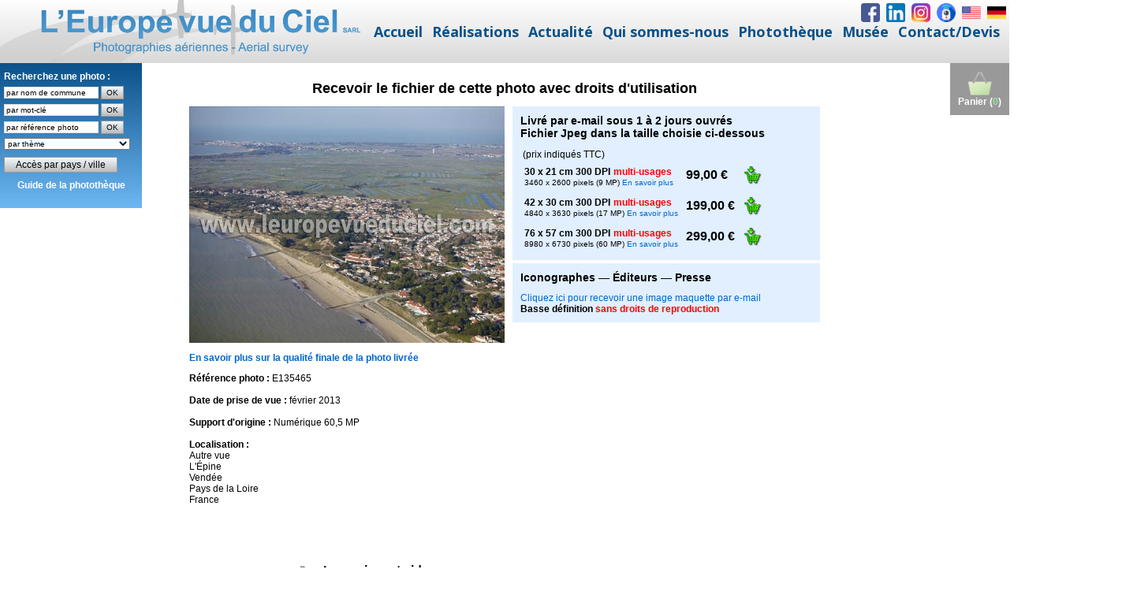

--- FILE ---
content_type: text/html; charset=UTF-8
request_url: https://www.leuropevueduciel.com/phototheque.html?page=telechargement-photo-aerienne.php?reference=E135465
body_size: 3496
content:
<!DOCTYPE html>
<html style="font-size: 16px;" lang="fr"><head>
    <meta name="viewport" content="width=device-width, initial-scale=1.0">
    <meta charset="utf-8">
    <meta name="keywords" content="histoire de la photographie aerienne, musée de la photo aéienne, ancien appareil photo, matériel de photo aerienne, photographes aériens">
    <meta name="description" content="Visitez le Web-musée de la Photographie Aérienne">
    <title>Photothèque – Photo aérienne – L'Europe vue du ciel</title>
    <link rel="stylesheet" href="nicepage.css" media="screen">
<link rel="stylesheet" href="phototheque.css" media="screen">
    <script class="u-script" type="text/javascript" src="jquery.js" defer=""></script>
    <script class="u-script" type="text/javascript" src="nicepage.js" defer=""></script>
    <meta name="generator" content="Nicepage 6.9.2, nicepage.com">
    <meta property="og:title" content="Photothèque">
    <meta property="og:description" content="">
    <meta property="og:image" content="">
    <link rel="icon" href="images/favicon.png">
    <link id="u-theme-google-font" rel="stylesheet" href="https://fonts.googleapis.com/css?family=Roboto:100,100i,300,300i,400,400i,500,500i,700,700i,900,900i|Open+Sans:300,300i,400,400i,500,500i,600,600i,700,700i,800,800i">
    
    
    
    
    <script type="application/ld+json">{
		"@context": "http://schema.org",
		"@type": "Organization",
		"name": "EVDC",
		"logo": "images/Logo-EVDC-vectoriel_horizontal_site_WEB22.png",
		"sameAs": [
				"https://www.facebook.com/photo.aerienne/",
				"https://www.linkedin.com/company/l'europe-vue-du-ciel/",
				"https://www.instagram.com/photo_aerienne/",
				"webcam.html",
				"english.html",
				"deutsch.html"
		]
}</script>
    <meta name="theme-color" content="#0b5189">
    <meta property="og:type" content="website">
  <script>
    function gdprConfirmed() {
        return true;
    }
    if (gdprConfirmed()) {
    document.write("\
    \
    <!-- Google Analytics -->\
    <gascript async src=\"https://www.googletagmanager.com/gtag/js?id=UA-1471477-1\"></gascript>\
    <gascript>\
        window.dataLayer = window.dataLayer || [];\
        function gtag(){dataLayer.push(arguments);}\
        gtag('js', new Date());\
        gtag('config', 'UA-1471477-1');\
    </gascript>\
    <!-- End Google Analytics -->\
    ".replace(/gascript/g, 'script'));
    }
    </script><meta data-intl-tel-input-cdn-path="intlTelInput/"></head>
  <body data-path-to-root="./" data-include-products="false" class="u-body u-xl-mode" data-lang="fr">
<header class="u-align-center u-clearfix u-gradient u-header u-sticky u-sticky-056e u-header" id="sec-e38f"><div class="u-align-right u-hidden-xs u-social-icons u-spacing-8 u-social-icons-1" data-animation-name="" data-animation-duration="0" data-animation-direction="">
        <a class="u-social-url" title="Facebook" target="_blank" href="https://www.facebook.com/photo.aerienne/"><span class="u-file-icon u-icon u-social-facebook u-social-icon u-icon-1"><img src="/images/1748482.png" alt=""></span>
        </a>
        <a class="u-social-url" target="_blank" data-type="LinkedIn" title="LinkedIn" href="https://www.linkedin.com/company/l'europe-vue-du-ciel/"><span class="u-file-icon u-icon u-social-icon u-social-linkedin u-icon-2"><img src="/images/1748572.png" alt=""></span>
        </a>
        <a class="u-social-url" target="_blank" data-type="Instagram" title="Instagram" href="https://www.instagram.com/photo_aerienne/"><span class="u-file-icon u-icon u-social-icon u-social-instagram u-icon-3"><img src="/images/logo-instagram.png" alt=""></span>
        </a>
        <a class="u-social-url" data-type="Custom" title="Webcam" href="/webcam.html"><span class="u-file-icon u-icon u-social-custom u-social-icon u-icon-4"><img src="/images/1314704.png" alt=""></span>
        </a>
        <a class="u-social-url" data-type="Custom" title="English" href="/english.html"><span class="u-file-icon u-icon u-social-custom u-social-icon u-icon-5"><img src="/images/206626.png" alt=""></span>
        </a>
        <a class="u-social-url" data-type="Custom" title="Deutsch" href="/deutsch.html"><span class="u-file-icon u-icon u-social-custom u-social-icon u-icon-6"><img src="/images/555613.png" alt=""></span>
        </a>
      </div><a href="/accueil.html" class="u-align-center-md u-align-center-sm u-align-center-xs u-align-left-lg u-align-left-xl u-image u-logo u-image-1" data-image-width="1000" data-image-height="152" title="L'Europe vue du ciel">
        <img src="/images/Logo-EVDC-vectoriel_horizontal_site_WEB22.png" class="u-logo-image u-logo-image-1">
      </a><nav class="u-align-center-lg u-align-center-xl u-align-left-md u-align-left-sm u-align-left-xs u-menu u-menu-dropdown u-offcanvas u-menu-1">
        <div class="menu-collapse" style="font-size: 1.125rem; font-weight: 700;">
          <a class="u-button-style u-custom-left-right-menu-spacing u-custom-text-active-color u-custom-text-color u-custom-text-hover-color u-custom-top-bottom-menu-spacing u-nav-link u-text-palette-1-base" href="#" style="padding: 8px 10px; font-size: calc(1em + 16px);">
            <svg class="u-svg-link" preserveAspectRatio="xMidYMin slice" viewBox="0 0 302 302" style=""><use xmlns:xlink="http://www.w3.org/1999/xlink" xlink:href="#svg-8a8f"></use></svg>
            <svg xmlns="http://www.w3.org/2000/svg" xmlns:xlink="http://www.w3.org/1999/xlink" version="1.1" id="svg-8a8f" x="0px" y="0px" viewBox="0 0 302 302" style="enable-background:new 0 0 302 302;" xml:space="preserve" class="u-svg-content"><g><rect y="36" width="302" height="30"></rect><rect y="236" width="302" height="30"></rect><rect y="136" width="302" height="30"></rect>
</g><g></g><g></g><g></g><g></g><g></g><g></g><g></g><g></g><g></g><g></g><g></g><g></g><g></g><g></g><g></g></svg>
          </a>
        </div>
        <div class="u-custom-menu u-nav-container">
          <ul class="u-nav u-unstyled u-nav-1"><li class="u-nav-item"><a class="u-button-style u-nav-link u-text-active-palette-2-base u-text-hover-palette-2-base u-text-palette-1-base" href="/accueil.html" style="padding: 8px 6px;">Accueil</a>
</li><li class="u-nav-item"><a class="u-button-style u-nav-link u-text-active-palette-2-base u-text-hover-palette-2-base u-text-palette-1-base" href="/realisations.html" style="padding: 8px 6px;">Réalisations</a><div class="u-nav-popup"><ul class="u-h-spacing-20 u-nav u-unstyled u-v-spacing-10"><li class="u-nav-item"><a class="u-active-white u-button-style u-hover-palette-2-light-2 u-nav-link u-text-active-palette-2-base u-text-hover-palette-1-base u-text-palette-1-base u-white" href="/orthophotos.html">Orthophotos</a>
</li><li class="u-nav-item"><a class="u-active-white u-button-style u-hover-palette-2-light-2 u-nav-link u-text-active-palette-2-base u-text-hover-palette-1-base u-text-palette-1-base u-white" href="/PCRS.html">PCRS – Plans de Corps de rue simplifiés</a>
</li><li class="u-nav-item"><a class="u-active-white u-button-style u-hover-palette-2-light-2 u-nav-link u-text-active-palette-2-base u-text-hover-palette-1-base u-text-palette-1-base u-white" href="/carrieres.html">Carrières – Calculs de volumes et cubatures</a>
</li><li class="u-nav-item"><a class="u-active-white u-button-style u-hover-palette-2-light-2 u-nav-link u-text-active-palette-2-base u-text-hover-palette-1-base u-text-palette-1-base u-white" href="/photos-aeriennes-obliques.html">Photos aériennes obliques</a>
</li><li class="u-nav-item"><a class="u-active-white u-button-style u-hover-palette-2-light-2 u-nav-link u-text-active-palette-2-base u-text-hover-palette-1-base u-text-palette-1-base u-white" href="/3D-MNT.html">3D &amp; MNT</a>
</li><li class="u-nav-item"><a class="u-active-white u-button-style u-hover-palette-2-light-2 u-nav-link u-text-active-palette-2-base u-text-hover-palette-1-base u-text-palette-1-base u-white" href="/agriculture-de-precision.html">Agriculture de précision</a>
</li><li class="u-nav-item"><a class="u-active-white u-button-style u-hover-palette-2-light-2 u-nav-link u-text-active-palette-2-base u-text-hover-palette-1-base u-text-palette-1-base u-white" href="/suivi-de-chantiers.html">Suivi de chantiers</a>
</li><li class="u-nav-item"><a class="u-active-white u-button-style u-hover-palette-2-light-2 u-nav-link u-text-active-palette-2-base u-text-hover-palette-1-base u-text-palette-1-base u-white" href="/surveillances-aeriennes.html">Surveillances aériennes</a>
</li><li class="u-nav-item"><a class="u-active-white u-button-style u-hover-palette-2-light-2 u-nav-link u-text-active-palette-2-base u-text-hover-palette-1-base u-text-palette-1-base u-white" href="/operateurs-de-drones.html">Sous-traitance pour opérateurs de drones</a>
</li><li class="u-nav-item"><a class="u-active-white u-button-style u-hover-palette-2-light-2 u-nav-link u-text-active-palette-2-base u-text-hover-palette-1-base u-text-palette-1-base u-white" href="/missions-speciales.html">Missions spéciales – Capteurs clients</a>
</li><li class="u-nav-item"><a class="u-active-white u-button-style u-hover-palette-2-light-2 u-nav-link u-text-active-palette-2-base u-text-hover-palette-1-base u-text-palette-1-base u-white" href="/telechargements.html">Téléchargements</a>
</li></ul>
</div>
</li><li class="u-nav-item"><a class="u-button-style u-nav-link u-text-active-palette-2-base u-text-hover-palette-2-base u-text-palette-1-base" href="/news-actualites-photo-aerienne.html" style="padding: 8px 6px;">Actualité</a>
</li><li class="u-nav-item"><a class="u-button-style u-nav-link u-text-active-palette-2-base u-text-hover-palette-2-base u-text-palette-1-base" href="/qui-sommes-nous.html" style="padding: 8px 6px;">Qui sommes-nous</a><div class="u-nav-popup"><ul class="u-h-spacing-20 u-nav u-unstyled u-v-spacing-10"><li class="u-nav-item"><a class="u-active-white u-button-style u-hover-palette-2-light-2 u-nav-link u-text-active-palette-2-base u-text-hover-palette-1-base u-text-palette-1-base u-white" href="/qui-sommes-nous.html">Présentation</a>
</li><li class="u-nav-item"><a class="u-active-white u-button-style u-hover-palette-2-light-2 u-nav-link u-text-active-palette-2-base u-text-hover-palette-1-base u-text-palette-1-base u-white" href="/nos-moyens.html">Nos moyens</a>
</li><li class="u-nav-item"><a class="u-active-white u-button-style u-hover-palette-2-light-2 u-nav-link u-text-active-palette-2-base u-text-hover-palette-1-base u-text-palette-1-base u-white" href="/l-europe-vue-du-ciel-25-ans.html">25 ans !</a>
</li></ul>
</div>
</li><li class="u-nav-item"><a class="u-button-style u-nav-link u-text-active-palette-2-base u-text-hover-palette-2-base u-text-palette-1-base" href="/phototheque.html" style="padding: 8px 6px;">Photothèque</a>
</li><li class="u-nav-item"><a class="u-button-style u-nav-link u-text-active-palette-2-base u-text-hover-palette-2-base u-text-palette-1-base" href="/musee-photo-aerienne.php" style="padding: 8px 6px;">Musée</a><div class="u-nav-popup"><ul class="u-h-spacing-20 u-nav u-unstyled u-v-spacing-10"><li class="u-nav-item"><a class="u-active-white u-button-style u-hover-palette-2-light-2 u-nav-link u-text-active-palette-2-base u-text-hover-palette-1-base u-text-palette-1-base u-white" href="/musee-photo-aerienne.php">Le musée</a>
</li><li class="u-nav-item"><a class="u-active-white u-button-style u-hover-palette-2-light-2 u-nav-link u-text-active-palette-2-base u-text-hover-palette-1-base u-text-palette-1-base u-white" href="/histoire-photo-aerienne.php">Dates clés de l'histoire</a>
</li><li class="u-nav-item"><a class="u-active-white u-button-style u-hover-palette-2-light-2 u-nav-link u-text-active-palette-2-base u-text-hover-palette-1-base u-text-palette-1-base u-white" href="/musee-photo-aerienne-portraits.php">Salle des portraits</a>
</li><li class="u-nav-item"><a class="u-active-white u-button-style u-hover-palette-2-light-2 u-nav-link u-text-active-palette-2-base u-text-hover-palette-1-base u-text-palette-1-base u-white" href="/musee-photo-aerienne-materiels.php">Salle des matériels</a>
</li><li class="u-nav-item"><a class="u-active-white u-button-style u-hover-palette-2-light-2 u-nav-link u-text-active-palette-2-base u-text-hover-palette-1-base u-text-palette-1-base u-white" href="/musee-photo-aerienne-archives.php">Salle des archives</a>
</li><li class="u-nav-item"><a class="u-active-white u-button-style u-hover-palette-2-light-2 u-nav-link u-text-active-palette-2-base u-text-hover-palette-1-base u-text-palette-1-base u-white" href="/musee-photo-aerienne-hangar.php">Hangar</a>
</li><li class="u-nav-item"><a class="u-active-white u-button-style u-hover-palette-2-light-2 u-nav-link u-text-active-palette-2-base u-text-hover-palette-1-base u-text-palette-1-base u-white" href="/musee-photo-aerienne-livre-d-or.php">Livre d'or, témoignages et anecdotes</a>
</li></ul>
</div>
</li><li class="u-nav-item"><a class="u-button-style u-nav-link u-text-active-palette-2-base u-text-hover-palette-2-base u-text-palette-1-base" href="/contact.html" style="padding: 8px 6px;">Contact/Devis</a><div class="u-nav-popup"><ul class="u-h-spacing-20 u-nav u-unstyled u-v-spacing-10"><li class="u-nav-item"><a class="u-active-white u-button-style u-hover-palette-2-light-2 u-nav-link u-text-active-palette-2-base u-text-hover-palette-1-base u-text-palette-1-base u-white" href="/contact.html">Nos coordonnées</a>
</li><li class="u-nav-item"><a class="u-active-white u-button-style u-hover-palette-2-light-2 u-nav-link u-text-active-palette-2-base u-text-hover-palette-1-base u-text-palette-1-base u-white" href="/devis-gratuit.html">Demander un devis gratuit</a>
</li><li class="u-nav-item"><a class="u-active-white u-button-style u-hover-palette-2-light-2 u-nav-link u-text-active-palette-2-base u-text-hover-palette-1-base u-text-palette-1-base u-white" href="/contact-journalistes.html">Journalistes</a>
</li><li class="u-nav-item"><a class="u-active-white u-button-style u-hover-palette-2-light-2 u-nav-link u-text-active-palette-2-base u-text-hover-palette-1-base u-text-palette-1-base u-white" href="/operateurs-de-drones.html">Opérateurs de drones</a>
</li><li class="u-nav-item"><a class="u-active-white u-button-style u-hover-palette-2-light-2 u-nav-link u-text-active-palette-2-base u-text-hover-palette-1-base u-text-palette-1-base u-white" href="/rejoindre-notre-equipe.html">Rejoindre notre équipe</a>
</li><li class="u-nav-item"><a class="u-active-white u-button-style u-hover-palette-2-light-2 u-nav-link u-text-active-palette-2-base u-text-hover-palette-1-base u-text-palette-1-base u-white" href="/faq-photo-aerienne.php">Foire Aux Questions</a>
</li></ul>
</div>
</li></ul>
        </div>
        <div class="u-custom-menu u-nav-container-collapse">
          <div class="u-align-center u-container-style u-inner-container-layout u-opacity u-opacity-95 u-palette-1-base u-sidenav">
            <div class="u-inner-container-layout u-sidenav-overflow">
              <div class="u-menu-close"></div>
              <ul class="u-align-center u-nav u-popupmenu-items u-unstyled u-nav-6"><li class="u-nav-item"><a class="u-button-style u-nav-link" href="/accueil.html">Accueil</a>
</li><li class="u-nav-item"><a class="u-button-style u-nav-link" href="/realisations.html">Réalisations</a><div class="u-nav-popup"><ul class="u-h-spacing-20 u-nav u-unstyled u-v-spacing-10"><li class="u-nav-item"><a class="u-button-style u-nav-link" href="/orthophotos.html">Orthophotos</a>
</li><li class="u-nav-item"><a class="u-button-style u-nav-link" href="/PCRS.html">PCRS – Plans de Corps de rue simplifiés</a>
</li><li class="u-nav-item"><a class="u-button-style u-nav-link" href="/carrieres.html">Carrières – Calculs de volumes et cubatures</a>
</li><li class="u-nav-item"><a class="u-button-style u-nav-link" href="/photos-aeriennes-obliques.html">Photos aériennes obliques</a>
</li><li class="u-nav-item"><a class="u-button-style u-nav-link" href="/3D-MNT.html">3D &amp; MNT</a>
</li><li class="u-nav-item"><a class="u-button-style u-nav-link" href="/agriculture-de-precision.html">Agriculture de précision</a>
</li><li class="u-nav-item"><a class="u-button-style u-nav-link" href="/suivi-de-chantiers.html">Suivi de chantiers</a>
</li><li class="u-nav-item"><a class="u-button-style u-nav-link" href="/surveillances-aeriennes.html">Surveillances aériennes</a>
</li><li class="u-nav-item"><a class="u-button-style u-nav-link" href="/operateurs-de-drones.html">Sous-traitance pour opérateurs de drones</a>
</li><li class="u-nav-item"><a class="u-button-style u-nav-link" href="/missions-speciales.html">Missions spéciales – Capteurs clients</a>
</li><li class="u-nav-item"><a class="u-button-style u-nav-link" href="/telechargements.html">Téléchargements</a>
</li></ul>
</div>
</li><li class="u-nav-item"><a class="u-button-style u-nav-link" href="/news-actualites-photo-aerienne.html">Actualité</a>
</li><li class="u-nav-item"><a class="u-button-style u-nav-link" href="/qui-sommes-nous.html">Qui sommes-nous</a><div class="u-nav-popup"><ul class="u-h-spacing-20 u-nav u-unstyled u-v-spacing-10"><li class="u-nav-item"><a class="u-button-style u-nav-link" href="/qui-sommes-nous.html">Présentation</a>
</li><li class="u-nav-item"><a class="u-button-style u-nav-link" href="/nos-moyens.html">Nos moyens</a>
</li><li class="u-nav-item"><a class="u-button-style u-nav-link" href="/l-europe-vue-du-ciel-25-ans.html">25 ans !</a>
</li></ul>
</div>
</li><li class="u-nav-item"><a class="u-button-style u-nav-link" href="/phototheque.html">Photothèque</a>
</li><li class="u-nav-item"><a class="u-button-style u-nav-link" href="/musee-photo-aerienne.php">Musée</a><div class="u-nav-popup"><ul class="u-h-spacing-20 u-nav u-unstyled u-v-spacing-10"><li class="u-nav-item"><a class="u-button-style u-nav-link" href="/musee-photo-aerienne.php">Le musée</a>
</li><li class="u-nav-item"><a class="u-button-style u-nav-link" href="/histoire-photo-aerienne.php">Dates clés de l'histoire</a>
</li><li class="u-nav-item"><a class="u-button-style u-nav-link" href="/musee-photo-aerienne-portraits.php">Salle des portraits</a>
</li><li class="u-nav-item"><a class="u-button-style u-nav-link" href="/musee-photo-aerienne-materiels.php">Salle des matériels</a>
</li><li class="u-nav-item"><a class="u-button-style u-nav-link" href="/musee-photo-aerienne-archives.php">Salle des archives</a>
</li><li class="u-nav-item"><a class="u-button-style u-nav-link" href="/musee-photo-aerienne-hangar.php">Hangar</a>
</li><li class="u-nav-item"><a class="u-button-style u-nav-link" href="/musee-photo-aerienne-livre-d-or.php">Livre d'or, témoignages et anecdotes</a>
</li></ul>
</div>
</li><li class="u-nav-item"><a class="u-button-style u-nav-link" href="/contact.html">Contact/Devis</a><div class="u-nav-popup"><ul class="u-h-spacing-20 u-nav u-unstyled u-v-spacing-10"><li class="u-nav-item"><a class="u-button-style u-nav-link" href="/contact.html">Nos coordonnées</a>
</li><li class="u-nav-item"><a class="u-button-style u-nav-link" href="/devis-gratuit.html">Demander un devis gratuit</a>
</li><li class="u-nav-item"><a class="u-button-style u-nav-link" href="/contact-journalistes.html">Journalistes</a>
</li><li class="u-nav-item"><a class="u-button-style u-nav-link" href="/operateurs-de-drones.html">Opérateurs de drones</a>
</li><li class="u-nav-item"><a class="u-button-style u-nav-link" href="/rejoindre-notre-equipe.html">Rejoindre notre équipe</a>
</li><li class="u-nav-item"><a class="u-button-style u-nav-link" href="/faq-photo-aerienne.php">Foire Aux Questions</a>
</li></ul>
</div>
</li></ul>
            </div>
          </div>
          <div class="u-black u-menu-overlay u-opacity u-opacity-70"></div>
        </div>
      </nav></header>
    <section class="u-clearfix u-grey-light-2 u-typography-custom-page-typography-12--Map u-section-1" id="sec-92e8">
      <div class="u-expanded u-grey-light-2 u-map">
        <div class="embed-responsive">
          <iframe class="embed-responsive-item" name="iframe" id="iframe"></iframe>
		<script>
var url = "https://www.leuropevueduciel.com/telechargement-photo-aerienne.php?reference=E135465";
if (window.location.hash) url += window.location.hash;
document.getElementsByName('iframe')[0].src = url;
		</script>
        </div>
      </div>
      <div class="u-clearfix u-sheet u-sheet-1"></div>
    </section>
<footer class="u-align-center u-clearfix u-footer u-gradient u-footer" id="sec-9cb3"><p class="u-align-center u-small-text u-text u-text-variant u-text-1"> L'Europe
vue du ciel – Sàrl au capital de 100.000 € ​RCS Briey 423 615 137<br>9 boulevard St Exupéry ​– Aérodrome de Chambley ​– 54470
Hagéville – France ​– Tél.&nbsp;<a href="tel:+33382460425" class="u-active-none u-border-none u-btn u-button-link u-button-style u-hover-none u-none u-text-body-alt-color u-btn-1">+33 (0)3 82 46 04 25</a>
        <br>
        <a href="/accueil.html" class="u-active-none u-border-none u-btn u-button-link u-button-style u-hover-none u-none u-text-body-alt-color u-btn-2">Accueil</a> &nbsp; &nbsp; &nbsp; &nbsp; <a href="/contact.html" class="u-active-none u-border-none u-btn u-button-link u-button-style u-hover-none u-none u-text-body-alt-color u-btn-3">Nous contacter</a>&nbsp; &nbsp; &nbsp; &nbsp; <a href="/qui-sommes-nous.html" class="u-active-none u-border-none u-btn u-button-link u-button-style u-hover-none u-none u-text-body-alt-color u-btn-4">Qui sommes-nous</a>&nbsp; &nbsp; &nbsp; &nbsp; <a href="/mentions-legales.html" class="u-active-none u-border-none u-btn u-button-link u-button-style u-hover-none u-none u-text-body-alt-color u-btn-5">Mentions légales</a>&nbsp; &nbsp; &nbsp; &nbsp; <a href="/conditions-generales.html" class="u-active-none u-border-none u-btn u-button-link u-button-style u-hover-none u-none u-text-body-alt-color u-btn-5">Conditions générales</a>&nbsp; &nbsp; &nbsp; &nbsp; <a href="/faq-photo-aerienne.php" class="u-active-none u-border-none u-btn u-button-link u-button-style u-hover-none u-none u-text-body-alt-color u-btn-5">Foire Aux Questions</a>
        <br>
      </p></footer></body></html>

--- FILE ---
content_type: text/html; charset=iso-8859-1
request_url: https://www.leuropevueduciel.com/telechargement-photo-aerienne.php?reference=E135465
body_size: 3872
content:
<script>
if (location.href == top.location.href) location.href='https://www.leuropevueduciel.com/phototheque.html?page=' + encodeURI(location.href.replace('https://www.leuropevueduciel.com/', ''));
</script>
<!DOCTYPE html PUBLIC "-//W3C//DTD XHTML 1.0 Strict//EN" "http://www.w3.org/TR/xhtml1/DTD/xhtml1-strict.dtd">
<html xmlns="http://www.w3.org/1999/xhtml">
<head>
<title>T&eacute;l&eacute;chargement photo a&eacute;rienne de L'Épine - L'Europe vue du ciel</title>
<meta http-equiv="Content-Type" content="text/html; charset=iso-8859-15" />
<meta http-equiv="Content-Style-Type" content="text/css" />
<meta http-equiv="Content-Language" content="fr" />
<link rel="stylesheet" type="text/css" href="/styles/style.css" />
<link rel="stylesheet" type="text/css" href="/styles/themes/default.css" />
<link rel="stylesheet" type="text/css" href="/styles/themes/alert.css" />
<link rel="stylesheet" type="text/css" href="/styles/themes/alphacube.css" />
<style>
.order {
	background-color: #E1EFFF;
	width: 370px;
	padding: 10px;
	margin-bottom: 4px;
}
.order h2 {
	margin-top: 0px;
}

#photo {
	display: block;
	position: absolute;
	width: 400px;
	height: 300px;
}

#photo:hover {
	width: 600px;
	height: 450px;
}
</style>
<script src="/scripts/copyright.js" language="javascript" type="text/javascript"></script>
<script src="/scripts/prototype.js" type="text/javascript"></script>
<script src="/scripts/window.js" type="text/javascript"></script>
<script src="/scripts/effects.js" type="text/javascript"></script>
<script type="text/javascript">
function ajouterArticle(reference, quantite, photo, info)
{
	if (info == undefined) info = '';
	
	Dialog.confirm({url: '/gestion-panier.php?action=ajout&reference=' + reference + '&quantite=' + quantite + '&photo=' + photo + '&info=' + info, options: {method: 'get'}}, {top: 300, width: 400, className: "alphacube", okLabel: "Terminer la commande", cancelLabel:"Continuer", onOk: function() { window.location = '/panier.php'; }, onCancel: function() { history.back(); } })
	
	new Ajax.Updater('panier', '/gestion-panier.php?action=info'); 
}

function afficherInfosUsageWeb()
{
	Dialog.alert("<p align=\"justify\" style=\"margin: 10px\">Le fichier sera livr&eacute; par email au format.jpeg sous 1 &agrave; 2 jours ouvr&eacute;s apr&egrave;s r&eacute;ception de votre paiement. Pour des raisons technique la taille r&eacute;elle du fichier livr&eacute; peut varier de + ou - 10% par rapport aux chiffres indiqu&eacute;s. Pour le format Usage web uniquement la taille du fichier livr&eacute; est id&eacute;al pour une publication sur un site Web, les r&eacute;seaux sociaux ou un fond d'&eacute;cran, il ne permet pas une impression papier sans perte de qualit&eacute; au-del&agrave; de 10 x 13 cm.<br/><br/><strong>Vous &ecirc;tes un particulier : </strong> vous pouvez imprimer le fichier reçu sur papier photo sur votre imprimante ou le faire imprimer par un laboratoire de tirages photos et si vous le souhaitez la diffuser de façon gratuite dans votre cadre familial. La revente &agrave; des tiers n'est pas autoris&eacute;e.<br/><br/><strong>Vous &ecirc;tes une entreprise :</strong> vous pouvez utiliser et r&eacute;utiliser l'image pour tous vos besoins d'illustration web ou print sans limite de nombre d'impression, de dur&eacute;e d'utilisation ou de types de supports. La revente &agrave; des tiers est exclue sauf si vous &ecirc;tes une agence de cr&eacute;ation graphique, un imprimeur, un d&eacute;veloppeur de sites web et que vous achetez cette image pour le compte d'un de vos clients.<br/><br/>Conform&eacute;ment &agrave; la loi toute reproduction d'une de nos photos doit porter en signature la mention :<br /><strong>Photo : www.leuropevueduciel.com</strong></p>", {top: 300, width: 600, className: "alphacube", okLabel: "OK"});
}

function afficherInfosMultiusage()
{
	Dialog.alert("<p align=\"justify\" style=\"margin: 10px\">Le fichier sera livr&eacute; par email au format.jpeg sous 1 &agrave; 2 jours ouvr&eacute;s apr&egrave;s r&eacute;ception de votre paiement. Pour des raisons technique la taille r&eacute;elle du fichier livr&eacute; peut varier de + ou - 10% par rapport aux chiffres indiqu&eacute;s. Pour le format Usage web uniquement la taille du fichier livr&eacute; est id&eacute;al pour une publication sur un site Web, les r&eacute;seaux sociaux ou un fond d'&eacute;cran, il ne permet pas une impression papier sans perte de qualit&eacute; au-del&agrave; de 10 x 13 cm.<br/><br/><strong>Vous &ecirc;tes un particulier : </strong> vous pouvez imprimer le fichier reçu sur papier photo sur votre imprimante ou le faire imprimer par un laboratoire de tirages photos et si vous le souhaitez la diffuser de façon gratuite dans votre cadre familial. La revente &agrave; des tiers n'est pas autoris&eacute;e.<br/><br/><strong>Vous &ecirc;tes une entreprise :</strong> vous pouvez utiliser et r&eacute;utiliser l'image pour tous vos besoins d'illustration web ou print sans limite de nombre d'impression, de dur&eacute;e d'utilisation ou de types de supports. La revente &agrave; des tiers est exclue sauf si vous &ecirc;tes une agence de cr&eacute;ation graphique, un imprimeur, un d&eacute;veloppeur de sites web et que vous achetez cette image pour le compte d'un de vos clients.<br/><br/>Conform&eacute;ment &agrave; la loi toute reproduction d'une de nos photos doit porter en signature la mention :<br /><strong>Photo : www.leuropevueduciel.com</strong></p>", {top: 300, width: 600, className: "alphacube", okLabel: "OK"});
}

function telecharger(reference)
{
	var width = 780;
	var height = 600;
	var left = (screen.width - width) / 2;
	var top = (screen.height - height) / 2;
	open("/telechargement-image-maquette.php?reference=" + reference, "", "left=" + left + ",top=" + top + ",width=" + width + ",height=" + height + ",toolbar=no,scrollbars=yes,location=no,menubar=no,resizable=yes"); 
} 
</script>
</head>
<body>
<div id="container">
<a href="/panier.php" title="Voir le contenu du panier"><div id="cart">
<img src="/images/shopping-cart.png" alt="Voir le contenu du panier" title="Voir le contenu du panier" width="32" height="32" border="0" /><br />Panier (<span style="color: #33CC33">0</span>)
</div></a>
<script>
$(window).scroll(function() {

    if ($(this).scrollTop()>0)
     {
        $('#cart').fadeOut();
     }
    else
     {
      $('#cart').fadeIn();
     }
 });
</script>
<div id="menu">
<div class="yellow">Recherchez une photo :<br />
<form method="post" action="/recherche-commune.php" onsubmit="return (document.getElementById('commune').value != '')"><input name="commune" type="text" id="commune" value="par nom de commune" onblur="if (this.value == '') this.value = this.defaultValue" onclick="if (this.value == this.defaultValue) this.value = ''" /> <input type="submit" id="rechercher_commune" value="OK" /></form>
<form method="get" action="/consultation.php" onsubmit="return (document.getElementById('mot_cle').value != '')"><input name="mot-cle" type="text" id="mot_cle" value="par mot-cl&eacute;" onblur="if (this.value == '') this.value = this.defaultValue" onclick="if (this.value == this.defaultValue) this.value = ''" /> <input type="submit" id="rechercher_mot_cle" value="OK" /></form>
<form method="get" action="/consultation.php" onsubmit="return (document.getElementById('ref').value != '')"><input name="ref" type="text" id="ref" value="par r&eacute;f&eacute;rence photo" onblur="if (this.value == '') this.value = this.defaultValue" onclick="if (this.value == this.defaultValue) this.value = ''" /> <input type="submit" id="rechercher_reference" value="OK" /></form>
<select name="collections" id="collections" onchange="window.location = '/consultation.php?collection=' + this.options[this.selectedIndex].value"><option>par th&egrave;me</option><option value="61">Abbayes et monast&egrave;res</option><option value="3">A&eacute;roports et transport a&eacute;rien</option><option value="4">Carri&egrave;res</option><option value="30">Cath&eacute;drales et autres lieux de culte</option><option value="6">Chantiers et travaux publics</option><option value="7">Ch&acirc;teaux</option><option value="8">Chimie</option><option value="9">Cimenteries</option><option value="22">Commerce et distribution</option><option value="10">Construction m&eacute;canique et automobile</option><option value="11">Culture, horticulture, arbori et sylviculture</option><option value="12">Cultures c&eacute;r&eacute;ales et vigne</option><option value="13">Cultures maraich&egrave;res</option><option value="14">Ecoles et lyc&eacute;es</option><option value="16">Elevage</option><option value="17">Fortifications et remparts </option><option value="18">Gares, trains et TGV</option><option value="19">Gaz et p&eacute;trole</option><option value="20">Gestion de l'eau</option><option value="21">Gestion des dechets</option><option value="23">&Icirc;les et presqu'&icirc;les</option><option value="24">Incendies, inondations, temp&ecirc;tes</option><option value="25">Industries agroalimentaires</option><option value="28">Industries diverses</option><option value="26">Industries du bois et papier</option><option value="29">Installations de loisirs</option><option value="40">Installations sportives</option><option value="31">Mairies</option><option value="32">Marais salants</option><option value="33">March&eacute;s et foires</option><option value="34">M&eacute;tallurgie et siderurgie</option><option value="35">Mines</option><option value="62">Mondial Air Ballons 2009</option><option value="63">Mondial Air Ballons 2011</option><option value="66">Mondial Air Ballons 2013</option><option value="67">Mondial Air Ballons 2015</option><option value="68">Mondial Air Ballons 2017</option><option value="69">Mondial Air Ballons 2019</option><option value="70">Mondial Air Ballons 2021</option><option value="36">Moulins</option><option value="37">Nuages</option><option value="38">Ostr&eacute;iculture</option><option value="39">Paysages de campagne</option><option value="41">Paysages de montagne</option><option value="42">Paysages du littoral</option><option value="43">Phares</option><option value="44">Plages, piscines et loisirs nautiques</option><option value="45">Ports et bateaux de plaisance</option><option value="47">Production &eacute;lectrique</option><option value="48">Rivi&egrave;res et lacs</option><option value="49">Routes et autoroutes</option><option value="64">Sites de m&eacute;moire 1&egrave;re guerre mondiale</option><option value="65">Sites de m&eacute;moire 2nde guerre mondiale</option><option value="50">Sites historiques</option><option value="51">Sports m&eacute;caniques</option><option value="52">Technopoles</option><option value="53">T&eacute;l&eacute;communications</option><option value="55">Transport fluvial et maritime</option><option value="56">Transport routier</option><option value="57">Villages</option><option value="58">Villes</option><option value="59">Volcans</option><option value="60">Zones industrielles et zones d'activit&eacute;s</option></select><p><a href="/photos-aeriennes" class="bouton" style="width: 220px">Acc&egrave;s par pays / ville</a></p>
<p align="center"><a href="/guide-phototheque" style="font-size: 12px; color: white">Guide de la phototh&egrave;que</a></p></div>
</div>
<script>
$(window).scroll(function() {

    if ($(this).scrollTop()>0)
     {
        $('#menu').fadeOut();
     }
    else
     {
      $('#menu').fadeIn();
     }
 });
</script>
  <div id="main-content">
  <h1>Recevoir le fichier de cette photo avec droits d'utilisation</h1>
  <div style="float: right">
  <div class="order">
  <h2>Livr&eacute; par e-mail sous 1 &agrave; 2 jours ouvrés<br />Fichier Jpeg dans la taille choisie ci-dessous</h2>
  &nbsp;(prix indiqu&eacute;s TTC)
  <table border="0" cellspacing="0" cellpadding="5"><form>
  <tr>
    <td><strong><span style="font-size: 12px">30 x 21 cm 300 DPI</span> <span style="font-size: 12px; color:#FF0000">multi-usages</span></strong><br /><span style="font-size: 10px">3460 x 2600 pixels (9 MP) <a href="javascript:afficherInfosMultiusage()">En savoir plus</a></span></td>
    <td><strong><span style="font-size: 16px">99,00 &euro;</span></strong></td><td><input type="image" src="/images/cart.png" alt="Commander" onclick="ajouterArticle('CD-M', 1, 'E135465'); return false;" /></td></tr>
  <tr>
    <td><strong><span style="font-size: 12px">42 x 30 cm 300 DPI</span> <span style="font-size: 12px; color:#FF0000">multi-usages</span></strong><br /><span style="font-size: 10px">4840 x 3630 pixels (17 MP) <a href="javascript:afficherInfosMultiusage()">En savoir plus</a></span></td>
    <td><strong><span style="font-size: 16px">199,00 &euro;</span></strong></td><td><input type="image" src="/images/cart.png" alt="Commander" onclick="ajouterArticle('CD-L', 1, 'E135465'); return false;" /></td></tr>
  <tr>
    <td><strong><span style="font-size: 12px">76 x 57 cm 300 DPI</span> <span style="font-size: 12px; color:#FF0000">multi-usages</span></strong><br /><span style="font-size: 10px">8980 x 6730 pixels (60 MP) <a href="javascript:afficherInfosMultiusage()">En savoir plus</a></span></td>
    <td><strong><span style="font-size: 16px">299,00 &euro;</span></strong></td><td><input type="image" src="/images/cart.png" alt="Commander" onclick="ajouterArticle('CD-XL', 1, 'E135465'); return false;" /></td></tr>
  </form></table>
  </div>
  <div class="order">
  <h2>Iconographes &mdash; &Eacute;diteurs &mdash; Presse</h2>
  <a href="javascript:telecharger('E135465')">Cliquez ici pour recevoir une image maquette par e-mail</a><br />
  <strong>Basse d&eacute;finition <span style="color: #FF0000">sans droits de reproduction</span></strong>
  </div>
  </div>
  <img src="/photos-aeriennes/apercus/2013/E135465.jpg" id="photo" alt="Photo a&eacute;rienne de L'Épine" title="Photo a&eacute;rienne de L'Épine" />
  <div style="width: 400px; height: 300px"></div>
  <p><a href="/qualite-des-images.php"><strong>En savoir plus sur la qualit&eacute; finale de la photo livr&eacute;e</strong></a></p>
  <p>
    <strong>R&eacute;f&eacute;rence photo :</strong> E135465<br />
    <br />
    <strong>Date de prise de vue :</strong> f&eacute;vrier 2013<br />
    <br />
    <strong>Support d'origine :</strong> Num&eacute;rique 60,5 MP<br />
    <br />
    <strong>Localisation :</strong><br />
    Autre vue<br />L'&Eacute;pine<br />
	Vend&eacute;e<br />	Pays de la Loire<br />
	France  </p>
  <p>&nbsp;</p>
  <p>&nbsp;</p>
  <table align="center" border="0" cellpadding="0" cellspacing="10">
  <tr><td><img src="/images/shopping-cart.png" /></td><td><strong><span id='panier'>
Le panier est vide  </span></strong><br/><a href="/panier.php"><span style="color: #FF0000"><strong>Cliquez ici pour modifier votre panier ou terminer votre commande</strong></span></a></td></tr>
  </table>
  <p align="center"><a href="javascript:history.back()"><img src="/images/buttons/retour.gif" border="0" /></a></p>
  </div>
  </div>
</body>
</html>


--- FILE ---
content_type: text/css
request_url: https://www.leuropevueduciel.com/phototheque.css
body_size: -33
content:
.u-section-1 .u-sheet-1 {
  min-height: 1000px;
}


--- FILE ---
content_type: application/javascript
request_url: https://www.leuropevueduciel.com/scripts/window.js
body_size: 13935
content:
// Copyright (c) 2006 SÃ©bastien Gruhier (http://xilinus.com, http://itseb.com)
// 
// Permission is hereby granted, free of charge, to any person obtaining
// a copy of this software and associated documentation files (the
// "Software"), to deal in the Software without restriction, including
// without limitation the rights to use, copy, modify, merge, publish,
// distribute, sublicense, and/or sell copies of the Software, and to
// permit persons to whom the Software is furnished to do so, subject to
// the following conditions:
// 
// The above copyright notice and this permission notice shall be
// included in all copies or substantial portions of the Software.
//
// THE SOFTWARE IS PROVIDED "AS IS", WITHOUT WARRANTY OF ANY KIND,
// EXPRESS OR IMPLIED, INCLUDING BUT NOT LIMITED TO THE WARRANTIES OF
// MERCHANTABILITY, FITNESS FOR A PARTICULAR PURPOSE AND
// NONINFRINGEMENT. IN NO EVENT SHALL THE AUTHORS OR COPYRIGHT HOLDERS BE
// LIABLE FOR ANY CLAIM, DAMAGES OR OTHER LIABILITY, WHETHER IN AN ACTION
// OF CONTRACT, TORT OR OTHERWISE, ARISING FROM, OUT OF OR IN CONNECTION
// WITH THE SOFTWARE OR THE USE OR OTHER DEALINGS IN THE SOFTWARE.
//
// VERSION 1.3

var Window = Class.create();

Window.keepMultiModalWindow = false;
Window.hasEffectLib = (typeof Effect != 'undefined');
Window.resizeEffectDuration = 0.4;

Window.prototype = {
  // Constructor
  // Available parameters : className, blurClassName, title, minWidth, minHeight, maxWidth, maxHeight, width, height, top, left, bottom, right, resizable, zIndex, opacity, recenterAuto, wiredDrag
  //                        hideEffect, showEffect, showEffectOptions, hideEffectOptions, effectOptions, url, draggable, closable, minimizable, maximizable, parent, onload
  //                        add all callbacks (if you do not use an observer)
  //                        onDestroy onStartResize onStartMove onResize onMove onEndResize onEndMove onFocus onBlur onBeforeShow onShow onHide onMinimize onMaximize onClose
  
  initialize: function() {
    var id;
    var optionIndex = 0;
    // For backward compatibility like win= new Window("id", {...}) instead of win = new Window({id: "id", ...})
    if (arguments.length > 0) {
      if (typeof arguments[0] == "string" ) {
        id = arguments[0];
        optionIndex = 1;
      }
      else
        id = arguments[0] ? arguments[0].id : null;
    }
    
    // Generate unique ID if not specified
    if (!id)
      id = "window_" + new Date().getTime();
      
    if ($(id))
      alert("Window " + id + " is already registered in the DOM! Make sure you use setDestroyOnClose() or destroyOnClose: true in the constructor");

    this.options = Object.extend({
      className:         "dialog",
      blurClassName:     null,
      minWidth:          100, 
      minHeight:         20,
      resizable:         true,
      closable:          true,
      minimizable:       true,
      maximizable:       true,
      draggable:         true,
      userData:          null,
      showEffect:        (Window.hasEffectLib ? Effect.Appear : Element.show),
      hideEffect:        (Window.hasEffectLib ? Effect.Fade : Element.hide),
      showEffectOptions: {},
      hideEffectOptions: {},
      effectOptions:     null,
      parent:            document.body,
      title:             "&nbsp;",
      url:               null,
      onload:            Prototype.emptyFunction,
      width:             200,
      height:            300,
      opacity:           1,
      recenterAuto:      true,
      wiredDrag:         false,
      closeCallback:     null,
      destroyOnClose:    false,
      gridX:             1, 
      gridY:             1      
    }, arguments[optionIndex] || {});
    if (this.options.blurClassName)
      this.options.focusClassName = this.options.className;
      
    if (typeof this.options.top == "undefined" &&  typeof this.options.bottom ==  "undefined") 
      this.options.top = this._round(Math.random()*500, this.options.gridY);
    if (typeof this.options.left == "undefined" &&  typeof this.options.right ==  "undefined") 
      this.options.left = this._round(Math.random()*500, this.options.gridX);

    if (this.options.effectOptions) {
      Object.extend(this.options.hideEffectOptions, this.options.effectOptions);
      Object.extend(this.options.showEffectOptions, this.options.effectOptions);
      if (this.options.showEffect == Element.Appear)
        this.options.showEffectOptions.to = this.options.opacity;
    }
    if (Window.hasEffectLib) {
      if (this.options.showEffect == Effect.Appear)
        this.options.showEffectOptions.to = this.options.opacity;
    
      if (this.options.hideEffect == Effect.Fade)
        this.options.hideEffectOptions.from = this.options.opacity;
    }
    if (this.options.hideEffect == Element.hide)
      this.options.hideEffect = function(){ Element.hide(this.element); if (this.options.destroyOnClose) this.destroy(); }.bind(this)
    
    if (this.options.parent != document.body)  
      this.options.parent = $(this.options.parent);
      
    this.element = this._createWindow(id);       
    this.element.win = this;
    
    // Bind event listener
    this.eventMouseDown = this._initDrag.bindAsEventListener(this);
    this.eventMouseUp   = this._endDrag.bindAsEventListener(this);
    this.eventMouseMove = this._updateDrag.bindAsEventListener(this);
    this.eventOnLoad    = this._getWindowBorderSize.bindAsEventListener(this);
    this.eventMouseDownContent = this.toFront.bindAsEventListener(this);
    this.eventResize = this._recenter.bindAsEventListener(this);
 
    this.topbar = $(this.element.id + "_top");
    this.bottombar = $(this.element.id + "_bottom");
    this.content = $(this.element.id + "_content");
    
    Event.observe(this.topbar, "mousedown", this.eventMouseDown);
    Event.observe(this.bottombar, "mousedown", this.eventMouseDown);
    Event.observe(this.content, "mousedown", this.eventMouseDownContent);
    Event.observe(window, "load", this.eventOnLoad);
    Event.observe(window, "resize", this.eventResize);
    Event.observe(window, "scroll", this.eventResize);
    Event.observe(this.options.parent, "scroll", this.eventResize);
    
    if (this.options.draggable)  {
      var that = this;
      [this.topbar, this.topbar.up().previous(), this.topbar.up().next()].each(function(element) {
        element.observe("mousedown", that.eventMouseDown);
        element.addClassName("top_draggable");
      });
      [this.bottombar.up(), this.bottombar.up().previous(), this.bottombar.up().next()].each(function(element) {
        element.observe("mousedown", that.eventMouseDown);
        element.addClassName("bottom_draggable");
      });
      
    }    
    
    if (this.options.resizable) {
      this.sizer = $(this.element.id + "_sizer");
      Event.observe(this.sizer, "mousedown", this.eventMouseDown);
    }  
    
    this.useLeft = null;
    this.useTop = null;
    if (typeof this.options.left != "undefined") {
      this.element.setStyle({left: parseFloat(this.options.left) + 'px'});
      this.useLeft = true;
    }
    else {
      this.element.setStyle({right: parseFloat(this.options.right) + 'px'});
      this.useLeft = false;
    }
    
    if (typeof this.options.top != "undefined") {
      this.element.setStyle({top: parseFloat(this.options.top) + 'px'});
      this.useTop = true;
    }
    else {
      this.element.setStyle({bottom: parseFloat(this.options.bottom) + 'px'});      
      this.useTop = false;
    }
      
    this.storedLocation = null;
    
    this.setOpacity(this.options.opacity);
    if (this.options.zIndex)
      this.setZIndex(this.options.zIndex)

    if (this.options.destroyOnClose)
      this.setDestroyOnClose(true);

    this._getWindowBorderSize();
    this.width = this.options.width;
    this.height = this.options.height;
    this.visible = false;
    
    this.constraint = false;
    this.constraintPad = {top: 0, left:0, bottom:0, right:0};
    
    if (this.width && this.height)
      this.setSize(this.options.width, this.options.height);
    this.setTitle(this.options.title)
    Windows.register(this);      
  },
  
  // Destructor
  destroy: function() {
    this._notify("onDestroy");
    Event.stopObserving(this.topbar, "mousedown", this.eventMouseDown);
    Event.stopObserving(this.bottombar, "mousedown", this.eventMouseDown);
    Event.stopObserving(this.content, "mousedown", this.eventMouseDownContent);
    
    Event.stopObserving(window, "load", this.eventOnLoad);
    Event.stopObserving(window, "resize", this.eventResize);
    Event.stopObserving(window, "scroll", this.eventResize);
    
    Event.stopObserving(this.content, "load", this.options.onload);

    if (this._oldParent) {
      var content = this.getContent();
      var originalContent = null;
      for(var i = 0; i < content.childNodes.length; i++) {
        originalContent = content.childNodes[i];
        if (originalContent.nodeType == 1) 
          break;
        originalContent = null;
      }
      if (originalContent)
        this._oldParent.appendChild(originalContent);
      this._oldParent = null;
    }

    if (this.sizer)
        Event.stopObserving(this.sizer, "mousedown", this.eventMouseDown);

    if (this.options.url) 
      this.content.src = null

     if(this.iefix) 
      Element.remove(this.iefix);

    Element.remove(this.element);
    Windows.unregister(this);      
  },
    
  // Sets close callback, if it sets, it should return true to be able to close the window.
  setCloseCallback: function(callback) {
    this.options.closeCallback = callback;
  },
  
  // Gets window content
  getContent: function () {
    return this.content;
  },
  
  // Sets the content with an element id
  setContent: function(id, autoresize, autoposition) {
    var element = $(id);
    if (null == element) throw "Unable to find element '" + id + "' in DOM";
    this._oldParent = element.parentNode;

    var d = null;
    var p = null;

    if (autoresize) 
      d = Element.getDimensions(element);
    if (autoposition) 
      p = Position.cumulativeOffset(element);

    var content = this.getContent();
    // Clear HTML (and even iframe)
    this.setHTMLContent("");
    content = this.getContent();
    
    content.appendChild(element);
    element.show();
    if (autoresize) 
      this.setSize(d.width, d.height);
    if (autoposition) 
      this.setLocation(p[1] - this.heightN, p[0] - this.widthW);    
  },
  
  setHTMLContent: function(html) {
    // It was an url (iframe), recreate a div content instead of iframe content
    if (this.options.url) {
      this.content.src = null;
      this.options.url = null;
      
  	  var content ="<div id=\"" + this.getId() + "_content\" class=\"" + this.options.className + "_content\"> </div>";
      $(this.getId() +"_table_content").innerHTML = content;
      
      this.content = $(this.element.id + "_content");
    }
      
    this.getContent().innerHTML = html;
  },
  
  setAjaxContent: function(url, options, showCentered, showModal) {
    this.showFunction = showCentered ? "showCenter" : "show";
    this.showModal = showModal || false;
  
    options = options || {};

    // Clear HTML (and even iframe)
    this.setHTMLContent("");
 
    this.onComplete = options.onComplete;
    if (! this._onCompleteHandler)
      this._onCompleteHandler = this._setAjaxContent.bind(this);
    options.onComplete = this._onCompleteHandler;

    new Ajax.Request(url, options);    
    options.onComplete = this.onComplete;
  },
  
  _setAjaxContent: function(originalRequest) {
    Element.update(this.getContent(), originalRequest.responseText);
    if (this.onComplete)
      this.onComplete(originalRequest);
    this.onComplete = null;
    this[this.showFunction](this.showModal)
  },
  
  setURL: function(url) {
    // Not an url content, change div to iframe
    if (this.options.url) 
      this.content.src = null;
    this.options.url = url;
    var content= "<iframe frameborder='0' name='" + this.getId() + "_content'  id='" + this.getId() + "_content' src='" + url + "' width='" + this.width + "' height='" + this.height + "'> </iframe>";
    $(this.getId() +"_table_content").innerHTML = content;
    
    this.content = $(this.element.id + "_content");
  },

  getURL: function() {
  	return this.options.url ? this.options.url : null;
  },

  refresh: function() {
    if (this.options.url)
	    $(this.element.getAttribute('id') + '_content').src = this.options.url;
  },
  
  // Stores position/size in a cookie, by default named with window id
  setCookie: function(name, expires, path, domain, secure) {
    name = name || this.element.id;
    this.cookie = [name, expires, path, domain, secure];
    
    // Get cookie
    var value = WindowUtilities.getCookie(name)
    // If exists
    if (value) {
      var values = value.split(',');
      var x = values[0].split(':');
      var y = values[1].split(':');

      var w = parseFloat(values[2]), h = parseFloat(values[3]);
      var mini = values[4];
      var maxi = values[5];

      this.setSize(w, h);
      if (mini == "true")
        this.doMinimize = true; // Minimize will be done at onload window event
      else if (maxi == "true")
        this.doMaximize = true; // Maximize will be done at onload window event

      this.useLeft = x[0] == "l";
      this.useTop = y[0] == "t";

      this.element.setStyle(this.useLeft ? {left: x[1]} : {right: x[1]});
      this.element.setStyle(this.useTop ? {top: y[1]} : {bottom: y[1]});
    }
  },
  
  // Gets window ID
  getId: function() {
    return this.element.id;
  },
  
  // Detroys itself when closing 
  setDestroyOnClose: function() {
    this.options.destroyOnClose = true;
  },
  
  setConstraint: function(bool, padding) {
    this.constraint = bool;
    this.constraintPad = Object.extend(this.constraintPad, padding || {});
    // Reset location to apply constraint
    if (this.useTop && this.useLeft)
      this.setLocation(parseFloat(this.element.style.top), parseFloat(this.element.style.left));
  },
  
  // initDrag event

  _initDrag: function(event) {
    // No resize on minimized window
    if (Event.element(event) == this.sizer && this.isMinimized())
      return;

    // No move on maximzed window
    if (Event.element(event) != this.sizer && this.isMaximized())
      return;
      
    if (Prototype.Browser.IE && this.heightN == 0)
      this._getWindowBorderSize();
    
    // Get pointer X,Y
    this.pointer = [this._round(Event.pointerX(event), this.options.gridX), this._round(Event.pointerY(event), this.options.gridY)];
    if (this.options.wiredDrag) 
      this.currentDrag = this._createWiredElement();
    else
      this.currentDrag = this.element;
      
    // Resize
    if (Event.element(event) == this.sizer) {
      this.doResize = true;
      this.widthOrg = this.width;
      this.heightOrg = this.height;
      this.bottomOrg = parseFloat(this.element.getStyle('bottom'));
      this.rightOrg = parseFloat(this.element.getStyle('right'));
      this._notify("onStartResize");
    }
    else {
      this.doResize = false;

      // Check if click on close button, 
      var closeButton = $(this.getId() + '_close');
      if (closeButton && Position.within(closeButton, this.pointer[0], this.pointer[1])) {
        this.currentDrag = null;
        return;
      }

      this.toFront();

      if (! this.options.draggable) 
        return;
      this._notify("onStartMove");
    }    
    // Register global event to capture mouseUp and mouseMove
    Event.observe(document, "mouseup", this.eventMouseUp, false);
    Event.observe(document, "mousemove", this.eventMouseMove, false);
    
    // Add an invisible div to keep catching mouse event over iframes
    WindowUtilities.disableScreen('__invisible__', '__invisible__', this.overlayOpacity);

    // Stop selection while dragging
    document.body.ondrag = function () { return false; };
    document.body.onselectstart = function () { return false; };
    
    this.currentDrag.show();
    Event.stop(event);
  },
  
  _round: function(val, round) {
    return round == 1 ? val  : val = Math.floor(val / round) * round;
  },

  // updateDrag event
  _updateDrag: function(event) {
    var pointer =  [this._round(Event.pointerX(event), this.options.gridX), this._round(Event.pointerY(event), this.options.gridY)];  
    var dx = pointer[0] - this.pointer[0];
    var dy = pointer[1] - this.pointer[1];
    
    // Resize case, update width/height
    if (this.doResize) {
      var w = this.widthOrg + dx;
      var h = this.heightOrg + dy;
      
      dx = this.width - this.widthOrg
      dy = this.height - this.heightOrg
      
      // Check if it's a right position, update it to keep upper-left corner at the same position
      if (this.useLeft) 
        w = this._updateWidthConstraint(w)
      else 
        this.currentDrag.setStyle({right: (this.rightOrg -dx) + 'px'});
      // Check if it's a bottom position, update it to keep upper-left corner at the same position
      if (this.useTop) 
        h = this._updateHeightConstraint(h)
      else
        this.currentDrag.setStyle({bottom: (this.bottomOrg -dy) + 'px'});
        
      this.setSize(w , h);
      this._notify("onResize");
    }
    // Move case, update top/left
    else {
      this.pointer = pointer;
      
      if (this.useLeft) {
        var left =  parseFloat(this.currentDrag.getStyle('left')) + dx;
        var newLeft = this._updateLeftConstraint(left);
        // Keep mouse pointer correct
        this.pointer[0] += newLeft-left;
        this.currentDrag.setStyle({left: newLeft + 'px'});
      }
      else 
        this.currentDrag.setStyle({right: parseFloat(this.currentDrag.getStyle('right')) - dx + 'px'});
      
      if (this.useTop) {
        var top =  parseFloat(this.currentDrag.getStyle('top')) + dy;
        var newTop = this._updateTopConstraint(top);
        // Keep mouse pointer correct
        this.pointer[1] += newTop - top;
        this.currentDrag.setStyle({top: newTop + 'px'});
      }
      else 
        this.currentDrag.setStyle({bottom: parseFloat(this.currentDrag.getStyle('bottom')) - dy + 'px'});

      this._notify("onMove");
    }
    if (this.iefix) 
      this._fixIEOverlapping(); 
      
    this._removeStoreLocation();
    Event.stop(event);
  },

   // endDrag callback
   _endDrag: function(event) {
    // Remove temporary div over iframes
     WindowUtilities.enableScreen('__invisible__');
    
    if (this.doResize)
      this._notify("onEndResize");
    else
      this._notify("onEndMove");
    
    // Release event observing
    Event.stopObserving(document, "mouseup", this.eventMouseUp,false);
    Event.stopObserving(document, "mousemove", this.eventMouseMove, false);

    Event.stop(event);
    
    this._hideWiredElement();

    // Store new location/size if need be
    this._saveCookie()
      
    // Restore selection
    document.body.ondrag = null;
    document.body.onselectstart = null;
  },

  _updateLeftConstraint: function(left) {
    if (this.constraint && this.useLeft && this.useTop) {
      var width = this.options.parent == document.body ? WindowUtilities.getPageSize().windowWidth : this.options.parent.getDimensions().width;

      if (left < this.constraintPad.left)
        left = this.constraintPad.left;
      if (left + this.width + this.widthE + this.widthW > width - this.constraintPad.right) 
        left = width - this.constraintPad.right - this.width - this.widthE - this.widthW;
    }
    return left;
  },
  
  _updateTopConstraint: function(top) {
    if (this.constraint && this.useLeft && this.useTop) {        
      var height = this.options.parent == document.body ? WindowUtilities.getPageSize().windowHeight : this.options.parent.getDimensions().height;
      
      var h = this.height + this.heightN + this.heightS;

      if (top < this.constraintPad.top)
        top = this.constraintPad.top;
      if (top + h > height - this.constraintPad.bottom) 
        top = height - this.constraintPad.bottom - h;
    }
    return top;
  },
  
  _updateWidthConstraint: function(w) {
    if (this.constraint && this.useLeft && this.useTop) {
      var width = this.options.parent == document.body ? WindowUtilities.getPageSize().windowWidth : this.options.parent.getDimensions().width;
      var left =  parseFloat(this.element.getStyle("left"));

      if (left + w + this.widthE + this.widthW > width - this.constraintPad.right) 
        w = width - this.constraintPad.right - left - this.widthE - this.widthW;
    }
    return w;
  },
  
  _updateHeightConstraint: function(h) {
    if (this.constraint && this.useLeft && this.useTop) {
      var height = this.options.parent == document.body ? WindowUtilities.getPageSize().windowHeight : this.options.parent.getDimensions().height;
      var top =  parseFloat(this.element.getStyle("top"));

      if (top + h + this.heightN + this.heightS > height - this.constraintPad.bottom) 
        h = height - this.constraintPad.bottom - top - this.heightN - this.heightS;
    }
    return h;
  },
  
  
  // Creates HTML window code
  _createWindow: function(id) {
    var className = this.options.className;
    var win = document.createElement("div");
    win.setAttribute('id', id);
    win.className = "dialog";

    var content;
    if (this.options.url)
      content= "<iframe frameborder=\"0\" name=\"" + id + "_content\"  id=\"" + id + "_content\" src=\"" + this.options.url + "\"> </iframe>";
    else
      content ="<div id=\"" + id + "_content\" class=\"" +className + "_content\"> </div>";

    var closeDiv = this.options.closable ? "<div class='"+ className +"_close' id='"+ id +"_close' onclick='Windows.close(\""+ id +"\", event)'> </div>" : "";
    var minDiv = this.options.minimizable ? "<div class='"+ className + "_minimize' id='"+ id +"_minimize' onclick='Windows.minimize(\""+ id +"\", event)'> </div>" : "";
    var maxDiv = this.options.maximizable ? "<div class='"+ className + "_maximize' id='"+ id +"_maximize' onclick='Windows.maximize(\""+ id +"\", event)'> </div>" : "";
    var seAttributes = this.options.resizable ? "class='" + className + "_sizer' id='" + id + "_sizer'" : "class='"  + className + "_se'";
    var blank = "../themes/default/blank.gif";
    
    win.innerHTML = closeDiv + minDiv + maxDiv + "\
      <table id='"+ id +"_row1' class=\"top table_window\">\
        <tr>\
          <td class='"+ className +"_nw'></td>\
          <td class='"+ className +"_n'><div id='"+ id +"_top' class='"+ className +"_title title_window'>"+ this.options.title +"</div></td>\
          <td class='"+ className +"_ne'></td>\
        </tr>\
      </table>\
      <table id='"+ id +"_row2' class=\"mid table_window\">\
        <tr>\
          <td class='"+ className +"_w'></td>\
            <td id='"+ id +"_table_content' class='"+ className +"_content' valign='top'>" + content + "</td>\
          <td class='"+ className +"_e'></td>\
        </tr>\
      </table>\
        <table id='"+ id +"_row3' class=\"bot table_window\">\
        <tr>\
          <td class='"+ className +"_sw'></td>\
            <td class='"+ className +"_s'><div id='"+ id +"_bottom' class='status_bar'><span style='float:left; width:1px; height:1px'></span></div></td>\
            <td " + seAttributes + "></td>\
        </tr>\
      </table>\
    ";
    Element.hide(win);
    this.options.parent.insertBefore(win, this.options.parent.firstChild);
    Event.observe($(id + "_content"), "load", this.options.onload);
    return win;
  },
  
  
  changeClassName: function(newClassName) {    
    var className = this.options.className;
    var id = this.getId();
    $A(["_close", "_minimize", "_maximize", "_sizer", "_content"]).each(function(value) { this._toggleClassName($(id + value), className + value, newClassName + value) }.bind(this));
    this._toggleClassName($(id + "_top"), className + "_title", newClassName + "_title");
    $$("#" + id + " td").each(function(td) {td.className = td.className.sub(className,newClassName); });
    this.options.className = newClassName;
  },
  
  _toggleClassName: function(element, oldClassName, newClassName) { 
    if (element) {
      element.removeClassName(oldClassName);
      element.addClassName(newClassName);
    }
  },
  
  // Sets window location
  setLocation: function(top, left) {
    top = this._updateTopConstraint(top);
    left = this._updateLeftConstraint(left);

    var e = this.currentDrag || this.element;
    e.setStyle({top: top + 'px'});
    e.setStyle({left: left + 'px'});

    this.useLeft = true;
    this.useTop = true;
  },
    
  getLocation: function() {
    var location = {};
    if (this.useTop)
      location = Object.extend(location, {top: this.element.getStyle("top")});
    else
      location = Object.extend(location, {bottom: this.element.getStyle("bottom")});
    if (this.useLeft)
      location = Object.extend(location, {left: this.element.getStyle("left")});
    else
      location = Object.extend(location, {right: this.element.getStyle("right")});
    
    return location;
  },
  
  // Gets window size
  getSize: function() {
    return {width: this.width, height: this.height};
  },
    
  // Sets window size
  setSize: function(width, height, useEffect) {    
    width = parseFloat(width);
    height = parseFloat(height);
    
    // Check min and max size
    if (!this.minimized && width < this.options.minWidth)
      width = this.options.minWidth;

    if (!this.minimized && height < this.options.minHeight)
      height = this.options.minHeight;
      
    if (this.options. maxHeight && height > this.options. maxHeight)
      height = this.options. maxHeight;

    if (this.options. maxWidth && width > this.options. maxWidth)
      width = this.options. maxWidth;

    
    if (this.useTop && this.useLeft && Window.hasEffectLib && Effect.ResizeWindow && useEffect) {
      new Effect.ResizeWindow(this, null, null, width, height, {duration: Window.resizeEffectDuration});
    } else {
      this.width = width;
      this.height = height;
      var e = this.currentDrag ? this.currentDrag : this.element;

      e.setStyle({width: width + this.widthW + this.widthE + "px"})
      e.setStyle({height: height  + this.heightN + this.heightS + "px"})

      // Update content size
      if (!this.currentDrag || this.currentDrag == this.element) {
        var content = $(this.element.id + '_content');
        content.setStyle({height: height  + 'px'});
        content.setStyle({width: width  + 'px'});
      }
    }
  },
  
  updateHeight: function() {
    this.setSize(this.width, this.content.scrollHeight, true);
  },
  
  updateWidth: function() {
    this.setSize(this.content.scrollWidth, this.height, true);
  },
  
  // Brings window to front
  toFront: function() {
    if (this.element.style.zIndex < Windows.maxZIndex)  
      this.setZIndex(Windows.maxZIndex + 1);
    if (this.iefix) 
      this._fixIEOverlapping(); 
  },
   
  getBounds: function(insideOnly) {
    if (! this.width || !this.height || !this.visible)  
      this.computeBounds();
    var w = this.width;
    var h = this.height;

    if (!insideOnly) {
      w += this.widthW + this.widthE;
      h += this.heightN + this.heightS;
    }
    var bounds = Object.extend(this.getLocation(), {width: w + "px", height: h + "px"});
    return bounds;
  },
      
  computeBounds: function() {
     if (! this.width || !this.height) {
      var size = WindowUtilities._computeSize(this.content.innerHTML, this.content.id, this.width, this.height, 0, this.options.className)
      if (this.height)
        this.width = size + 5
      else
        this.height = size + 5
    }

    this.setSize(this.width, this.height);
    if (this.centered)
      this._center(this.centerTop, this.centerLeft);    
  },
  
  // Displays window modal state or not
  show: function(modal) {
    this.visible = true;
    if (modal) {
      // Hack for Safari !!
      if (typeof this.overlayOpacity == "undefined") {
        var that = this;
        setTimeout(function() {that.show(modal)}, 10);
        return;
      }
      Windows.addModalWindow(this);
      
      this.modal = true;      
      this.setZIndex(Windows.maxZIndex + 1);
      Windows.unsetOverflow(this);
    }
    else    
      if (!this.element.style.zIndex) 
        this.setZIndex(Windows.maxZIndex + 1);        
      
    // To restore overflow if need be
    if (this.oldStyle)
      this.getContent().setStyle({overflow: this.oldStyle});
      
    this.computeBounds();
    
    this._notify("onBeforeShow");   
    if (this.options.showEffect != Element.show && this.options.showEffectOptions)
      this.options.showEffect(this.element, this.options.showEffectOptions);  
    else
      this.options.showEffect(this.element);  
      
    this._checkIEOverlapping();
    WindowUtilities.focusedWindow = this
    this._notify("onShow");   
  },
  
  // Displays window modal state or not at the center of the page
  showCenter: function(modal, top, left) {
    this.centered = true;
    this.centerTop = top;
    this.centerLeft = left;

    this.show(modal);
  },
  
  isVisible: function() {
    return this.visible;
  },
  
  _center: function(top, left) {    
    var windowScroll = WindowUtilities.getWindowScroll(this.options.parent);    
    var pageSize = WindowUtilities.getPageSize(this.options.parent);    
    if (typeof top == "undefined")
      top = (pageSize.windowHeight - (this.height + this.heightN + this.heightS))/2;
    top += windowScroll.top
    
    if (typeof left == "undefined")
      left = (pageSize.windowWidth - (this.width + this.widthW + this.widthE))/2;
    left += windowScroll.left      
    this.setLocation(top, left);
    this.toFront();
  },
  
  _recenter: function(event) {     
    if (this.centered) {
      var pageSize = WindowUtilities.getPageSize(this.options.parent);
      var windowScroll = WindowUtilities.getWindowScroll(this.options.parent);    

      // Check for this stupid IE that sends dumb events
      if (this.pageSize && this.pageSize.windowWidth == pageSize.windowWidth && this.pageSize.windowHeight == pageSize.windowHeight && 
          this.windowScroll.left == windowScroll.left && this.windowScroll.top == windowScroll.top) 
        return;
      this.pageSize = pageSize;
      this.windowScroll = windowScroll;
      // set height of Overlay to take up whole page and show
      if ($('overlay_modal')) 
        $('overlay_modal').setStyle({height: (pageSize.pageHeight + 'px')});
      
      if (this.options.recenterAuto)
        this._center(this.centerTop, this.centerLeft);    
    }
  },
  
  // Hides window
  hide: function() {
    this.visible = false;
    if (this.modal) {
      Windows.removeModalWindow(this);
      Windows.resetOverflow();
    }
    // To avoid bug on scrolling bar
    this.oldStyle = this.getContent().getStyle('overflow') || "auto"
    this.getContent().setStyle({overflow: "hidden"});

    this.options.hideEffect(this.element, this.options.hideEffectOptions);  

     if(this.iefix) 
      this.iefix.hide();

    if (!this.doNotNotifyHide)
      this._notify("onHide");
  },

  close: function() {
    // Asks closeCallback if exists
    if (this.visible) {
      if (this.options.closeCallback && ! this.options.closeCallback(this)) 
        return;

      if (this.options.destroyOnClose) {
        var destroyFunc = this.destroy.bind(this);
        if (this.options.hideEffectOptions.afterFinish) {
          var func = this.options.hideEffectOptions.afterFinish;
          this.options.hideEffectOptions.afterFinish = function() {func();destroyFunc() }
        }
        else 
          this.options.hideEffectOptions.afterFinish = function() {destroyFunc() }
      }
      Windows.updateFocusedWindow();
      
      this.doNotNotifyHide = true;
      this.hide();
      this.doNotNotifyHide = false;
      this._notify("onClose");
    }
  },
  
  minimize: function() {
    if (this.resizing)
      return;
    
    var r2 = $(this.getId() + "_row2");
    
    if (!this.minimized) {
      this.minimized = true;

      var dh = r2.getDimensions().height;
      this.r2Height = dh;
      var h  = this.element.getHeight() - dh;

      if (this.useLeft && this.useTop && Window.hasEffectLib && Effect.ResizeWindow) {
        new Effect.ResizeWindow(this, null, null, null, this.height -dh, {duration: Window.resizeEffectDuration});
      } else  {
        this.height -= dh;
        this.element.setStyle({height: h + "px"});
        r2.hide();
      }

      if (! this.useTop) {
        var bottom = parseFloat(this.element.getStyle('bottom'));
        this.element.setStyle({bottom: (bottom + dh) + 'px'});
      }
    } 
    else {      
      this.minimized = false;
      
      var dh = this.r2Height;
      this.r2Height = null;
      if (this.useLeft && this.useTop && Window.hasEffectLib && Effect.ResizeWindow) {
        new Effect.ResizeWindow(this, null, null, null, this.height + dh, {duration: Window.resizeEffectDuration});
      }
      else {
        var h  = this.element.getHeight() + dh;
        this.height += dh;
        this.element.setStyle({height: h + "px"})
        r2.show();
      }
      if (! this.useTop) {
        var bottom = parseFloat(this.element.getStyle('bottom'));
        this.element.setStyle({bottom: (bottom - dh) + 'px'});
      }
      this.toFront();
    }
    this._notify("onMinimize");
    
    // Store new location/size if need be
    this._saveCookie()
  },
  
  maximize: function() {
    if (this.isMinimized() || this.resizing)
      return;
  
    if (Prototype.Browser.IE && this.heightN == 0)
      this._getWindowBorderSize();
      
    if (this.storedLocation != null) {
      this._restoreLocation();
      if(this.iefix) 
        this.iefix.hide();
    }
    else {
      this._storeLocation();
      Windows.unsetOverflow(this);
      
      var windowScroll = WindowUtilities.getWindowScroll(this.options.parent);
      var pageSize = WindowUtilities.getPageSize(this.options.parent);    
      var left = windowScroll.left;
      var top = windowScroll.top;
      
      if (this.options.parent != document.body) {
        windowScroll =  {top:0, left:0, bottom:0, right:0};
        var dim = this.options.parent.getDimensions();
        pageSize.windowWidth = dim.width;
        pageSize.windowHeight = dim.height;
        top = 0; 
        left = 0;
      }
      
      if (this.constraint) {
        pageSize.windowWidth -= Math.max(0, this.constraintPad.left) + Math.max(0, this.constraintPad.right);
        pageSize.windowHeight -= Math.max(0, this.constraintPad.top) + Math.max(0, this.constraintPad.bottom);
        left +=  Math.max(0, this.constraintPad.left);
        top +=  Math.max(0, this.constraintPad.top);
      }
      
      var width = pageSize.windowWidth - this.widthW - this.widthE;
      var height= pageSize.windowHeight - this.heightN - this.heightS;

      if (this.useLeft && this.useTop && Window.hasEffectLib && Effect.ResizeWindow) {
        new Effect.ResizeWindow(this, top, left, width, height, {duration: Window.resizeEffectDuration});
      }
      else {
        this.setSize(width, height);
        this.element.setStyle(this.useLeft ? {left: left} : {right: left});
        this.element.setStyle(this.useTop ? {top: top} : {bottom: top});
      }
        
      this.toFront();
      if (this.iefix) 
        this._fixIEOverlapping(); 
    }
    this._notify("onMaximize");

    // Store new location/size if need be
    this._saveCookie()
  },
  
  isMinimized: function() {
    return this.minimized;
  },
  
  isMaximized: function() {
    return (this.storedLocation != null);
  },
  
  setOpacity: function(opacity) {
    if (Element.setOpacity)
      Element.setOpacity(this.element, opacity);
  },
  
  setZIndex: function(zindex) {
    this.element.setStyle({zIndex: zindex});
    Windows.updateZindex(zindex, this);
  },

  setTitle: function(newTitle) {
    if (!newTitle || newTitle == "") 
      newTitle = "&nbsp;";
      
    Element.update(this.element.id + '_top', newTitle);
  },
   
  getTitle: function() {
    return $(this.element.id + '_top').innerHTML;
  },
  
  setStatusBar: function(element) {
    var statusBar = $(this.getId() + "_bottom");

    if (typeof(element) == "object") {
      if (this.bottombar.firstChild)
        this.bottombar.replaceChild(element, this.bottombar.firstChild);
      else
        this.bottombar.appendChild(element);
    }
    else
      this.bottombar.innerHTML = element;
  },

  _checkIEOverlapping: function() {
    if(!this.iefix && (navigator.appVersion.indexOf('MSIE')>0) && (navigator.userAgent.indexOf('Opera')<0) && (this.element.getStyle('position')=='absolute')) {
        new Insertion.After(this.element.id, '<iframe id="' + this.element.id + '_iefix" '+ 'style="display:none;position:absolute;filter:progid:DXImageTransform.Microsoft.Alpha(opacity=0);" ' + 'src="javascript:false;" frameborder="0" scrolling="no"></iframe>');
        this.iefix = $(this.element.id+'_iefix');
    }
    if(this.iefix) 
      setTimeout(this._fixIEOverlapping.bind(this), 50);
  },

  _fixIEOverlapping: function() {
      Position.clone(this.element, this.iefix);
      this.iefix.style.zIndex = this.element.style.zIndex - 1;
      this.iefix.show();
  },
  
  _getWindowBorderSize: function(event) {
    // Hack to get real window border size!!
    var div = this._createHiddenDiv(this.options.className + "_n")
    this.heightN = Element.getDimensions(div).height;    
    div.parentNode.removeChild(div)

    var div = this._createHiddenDiv(this.options.className + "_s")
    this.heightS = Element.getDimensions(div).height;    
    div.parentNode.removeChild(div)

    var div = this._createHiddenDiv(this.options.className + "_e")
    this.widthE = Element.getDimensions(div).width;    
    div.parentNode.removeChild(div)

    var div = this._createHiddenDiv(this.options.className + "_w")
    this.widthW = Element.getDimensions(div).width;
    div.parentNode.removeChild(div);
    
    var div = document.createElement("div");
    div.className = "overlay_" + this.options.className ;
    document.body.appendChild(div);
    //alert("no timeout:\nopacity: " + div.getStyle("opacity") + "\nwidth: " + document.defaultView.getComputedStyle(div, null).width);
    var that = this;
    
    // Workaround for Safari!!
    setTimeout(function() {that.overlayOpacity = ($(div).getStyle("opacity")); div.parentNode.removeChild(div);}, 10);
    
    // Workaround for IE!!
    if (Prototype.Browser.IE) {
      this.heightS = $(this.getId() +"_row3").getDimensions().height;
      this.heightN = $(this.getId() +"_row1").getDimensions().height;
    }

    // Safari size fix
    if (Prototype.Browser.WebKit && Prototype.Browser.WebKitVersion < 420)
      this.setSize(this.width, this.height);
    if (this.doMaximize)
      this.maximize();
    if (this.doMinimize)
      this.minimize();
  },
 
  _createHiddenDiv: function(className) {
    var objBody = document.body;
    var win = document.createElement("div");
    win.setAttribute('id', this.element.id+ "_tmp");
    win.className = className;
    win.style.display = 'none';
    win.innerHTML = '';
    objBody.insertBefore(win, objBody.firstChild);
    return win;
  },
  
  _storeLocation: function() {
    if (this.storedLocation == null) {
      this.storedLocation = {useTop: this.useTop, useLeft: this.useLeft, 
                             top: this.element.getStyle('top'), bottom: this.element.getStyle('bottom'),
                             left: this.element.getStyle('left'), right: this.element.getStyle('right'),
                             width: this.width, height: this.height };
    }
  },
  
  _restoreLocation: function() {
    if (this.storedLocation != null) {
      this.useLeft = this.storedLocation.useLeft;
      this.useTop = this.storedLocation.useTop;
      
      if (this.useLeft && this.useTop && Window.hasEffectLib && Effect.ResizeWindow)
        new Effect.ResizeWindow(this, this.storedLocation.top, this.storedLocation.left, this.storedLocation.width, this.storedLocation.height, {duration: Window.resizeEffectDuration});
      else {
        this.element.setStyle(this.useLeft ? {left: this.storedLocation.left} : {right: this.storedLocation.right});
        this.element.setStyle(this.useTop ? {top: this.storedLocation.top} : {bottom: this.storedLocation.bottom});
        this.setSize(this.storedLocation.width, this.storedLocation.height);
      }
      
      Windows.resetOverflow();
      this._removeStoreLocation();
    }
  },
  
  _removeStoreLocation: function() {
    this.storedLocation = null;
  },
  
  _saveCookie: function() {
    if (this.cookie) {
      var value = "";
      if (this.useLeft)
        value += "l:" +  (this.storedLocation ? this.storedLocation.left : this.element.getStyle('left'))
      else
        value += "r:" + (this.storedLocation ? this.storedLocation.right : this.element.getStyle('right'))
      if (this.useTop)
        value += ",t:" + (this.storedLocation ? this.storedLocation.top : this.element.getStyle('top'))
      else
        value += ",b:" + (this.storedLocation ? this.storedLocation.bottom :this.element.getStyle('bottom'))
        
      value += "," + (this.storedLocation ? this.storedLocation.width : this.width);
      value += "," + (this.storedLocation ? this.storedLocation.height : this.height);
      value += "," + this.isMinimized();
      value += "," + this.isMaximized();
      WindowUtilities.setCookie(value, this.cookie)
    }
  },
  
  _createWiredElement: function() {
    if (! this.wiredElement) {
      if (Prototype.Browser.IE)
        this._getWindowBorderSize();
      var div = document.createElement("div");
      div.className = "wired_frame " + this.options.className + "_wired_frame";
      
      div.style.position = 'absolute';
      this.options.parent.insertBefore(div, this.options.parent.firstChild);
      this.wiredElement = $(div);
    }
    if (this.useLeft) 
      this.wiredElement.setStyle({left: this.element.getStyle('left')});
    else 
      this.wiredElement.setStyle({right: this.element.getStyle('right')});
      
    if (this.useTop) 
      this.wiredElement.setStyle({top: this.element.getStyle('top')});
    else 
      this.wiredElement.setStyle({bottom: this.element.getStyle('bottom')});

    var dim = this.element.getDimensions();
    this.wiredElement.setStyle({width: dim.width + "px", height: dim.height +"px"});

    this.wiredElement.setStyle({zIndex: Windows.maxZIndex+30});
    return this.wiredElement;
  },
  
  _hideWiredElement: function() {
    if (! this.wiredElement || ! this.currentDrag)
      return;
    if (this.currentDrag == this.element) 
      this.currentDrag = null;
    else {
      if (this.useLeft) 
        this.element.setStyle({left: this.currentDrag.getStyle('left')});
      else 
        this.element.setStyle({right: this.currentDrag.getStyle('right')});

      if (this.useTop) 
        this.element.setStyle({top: this.currentDrag.getStyle('top')});
      else 
        this.element.setStyle({bottom: this.currentDrag.getStyle('bottom')});

      this.currentDrag.hide();
      this.currentDrag = null;
      if (this.doResize)
        this.setSize(this.width, this.height);
    } 
  },
  
  _notify: function(eventName) {
    if (this.options[eventName])
      this.options[eventName](this);
    else
      Windows.notify(eventName, this);
  }
};

// Windows containers, register all page windows
var Windows = {
  windows: [],
  modalWindows: [],
  observers: [],
  focusedWindow: null,
  maxZIndex: 0,
  overlayShowEffectOptions: {duration: 0.5},
  overlayHideEffectOptions: {duration: 0.5},

  addObserver: function(observer) {
    this.removeObserver(observer);
    this.observers.push(observer);
  },
  
  removeObserver: function(observer) {  
    this.observers = this.observers.reject( function(o) { return o==observer });
  },
  
  // onDestroy onStartResize onStartMove onResize onMove onEndResize onEndMove onFocus onBlur onBeforeShow onShow onHide onMinimize onMaximize onClose
  notify: function(eventName, win) {  
    this.observers.each( function(o) {if(o[eventName]) o[eventName](eventName, win);});
  },

  // Gets window from its id
  getWindow: function(id) {
    return this.windows.detect(function(d) { return d.getId() ==id });
  },

  // Gets the last focused window
  getFocusedWindow: function() {
    return this.focusedWindow;
  },

  updateFocusedWindow: function() {
    this.focusedWindow = this.windows.length >=2 ? this.windows[this.windows.length-2] : null;    
  },
  
  // Registers a new window (called by Windows constructor)
  register: function(win) {
    this.windows.push(win);
  },
    
  // Add a modal window in the stack
  addModalWindow: function(win) {
    // Disable screen if first modal window
    if (this.modalWindows.length == 0) {
      WindowUtilities.disableScreen(win.options.className, 'overlay_modal', win.overlayOpacity, win.getId(), win.options.parent);
    }
    else {
      // Move overlay over all windows
      if (Window.keepMultiModalWindow) {
        $('overlay_modal').style.zIndex = Windows.maxZIndex + 1;
        Windows.maxZIndex += 1;
        WindowUtilities._hideSelect(this.modalWindows.last().getId());
      }
      // Hide current modal window
      else
        this.modalWindows.last().element.hide();
      // Fucking IE select issue
      WindowUtilities._showSelect(win.getId());
    }      
    this.modalWindows.push(win);    
  },
  
  removeModalWindow: function(win) {
    this.modalWindows.pop();
    
    // No more modal windows
    if (this.modalWindows.length == 0)
      WindowUtilities.enableScreen();     
    else {
      if (Window.keepMultiModalWindow) {
        this.modalWindows.last().toFront();
        WindowUtilities._showSelect(this.modalWindows.last().getId());        
      }
      else
        this.modalWindows.last().element.show();
    }
  },
  
  // Registers a new window (called by Windows constructor)
  register: function(win) {
    this.windows.push(win);
  },
  
  // Unregisters a window (called by Windows destructor)
  unregister: function(win) {
    this.windows = this.windows.reject(function(d) { return d==win });
  }, 
  
  // Closes all windows
  closeAll: function() {  
    this.windows.each( function(w) {Windows.close(w.getId())} );
  },
  
  closeAllModalWindows: function() {
    WindowUtilities.enableScreen();     
    this.modalWindows.each( function(win) {if (win) win.close()});    
  },

  // Minimizes a window with its id
  minimize: function(id, event) {
    var win = this.getWindow(id)
    if (win && win.visible)
      win.minimize();
    Event.stop(event);
  },
  
  // Maximizes a window with its id
  maximize: function(id, event) {
    var win = this.getWindow(id)
    if (win && win.visible)
      win.maximize();
    Event.stop(event);
  },

  // Closes a window with its id
  close: function(id, event) {
    var win = this.getWindow(id);
    if (win) 
      win.close();
    if (event)
      Event.stop(event);
  },
  
  blur: function(id) {
    var win = this.getWindow(id);  
    if (!win)
      return;
    if (win.options.blurClassName)
      win.changeClassName(win.options.blurClassName);
    if (this.focusedWindow == win)  
      this.focusedWindow = null;
    win._notify("onBlur");  
  },
  
  focus: function(id) {
    var win = this.getWindow(id);  
    if (!win)
      return;       
    if (this.focusedWindow)
      this.blur(this.focusedWindow.getId())

    if (win.options.focusClassName)
      win.changeClassName(win.options.focusClassName);  
    this.focusedWindow = win;
    win._notify("onFocus");
  },
  
  unsetOverflow: function(except) {    
    this.windows.each(function(d) { d.oldOverflow = d.getContent().getStyle("overflow") || "auto" ; d.getContent().setStyle({overflow: "hidden"}) });
    if (except && except.oldOverflow)
      except.getContent().setStyle({overflow: except.oldOverflow});
  },

  resetOverflow: function() {
    this.windows.each(function(d) { if (d.oldOverflow) d.getContent().setStyle({overflow: d.oldOverflow}) });
  },

  updateZindex: function(zindex, win) { 
    if (zindex > this.maxZIndex) {   
      this.maxZIndex = zindex;    
      if (this.focusedWindow) 
        this.blur(this.focusedWindow.getId())
    }
    this.focusedWindow = win;
    if (this.focusedWindow) 
      this.focus(this.focusedWindow.getId())
  }
};

var Dialog = {
  dialogId: null,
  onCompleteFunc: null,
  callFunc: null, 
  parameters: null, 
    
  confirm: function(content, parameters) {
    // Get Ajax return before
    if (content && typeof content != "string") {
      Dialog._runAjaxRequest(content, parameters, Dialog.confirm);
      return 
    }
    content = content || "";
    
    parameters = parameters || {};
    var okLabel = parameters.okLabel ? parameters.okLabel : "Ok";
    var cancelLabel = parameters.cancelLabel ? parameters.cancelLabel : "Cancel";

    // Backward compatibility
    parameters = Object.extend(parameters, parameters.windowParameters || {});
    parameters.windowParameters = parameters.windowParameters || {};

    parameters.className = parameters.className || "alert";

    var okButtonClass = "class ='" + (parameters.buttonClass ? parameters.buttonClass + " " : "") + " ok_button'" 
    var cancelButtonClass = "class ='" + (parameters.buttonClass ? parameters.buttonClass + " " : "") + " cancel_button'" 
    var content = "\
      <div class='" + parameters.className + "_message'>" + content  + "</div>\
        <div class='" + parameters.className + "_buttons'>\
          <input type='button' value='" + okLabel + "' onclick='Dialog.okCallback()' " + okButtonClass + "/>\
          <input type='button' value='" + cancelLabel + "' onclick='Dialog.cancelCallback()' " + cancelButtonClass + "/>\
        </div>\
    ";
    return this._openDialog(content, parameters)
  },
  
  alert: function(content, parameters) {
    // Get Ajax return before
    if (content && typeof content != "string") {
      Dialog._runAjaxRequest(content, parameters, Dialog.alert);
      return 
    }
    content = content || "";
    
    parameters = parameters || {};
    var okLabel = parameters.okLabel ? parameters.okLabel : "Ok";

    // Backward compatibility    
    parameters = Object.extend(parameters, parameters.windowParameters || {});
    parameters.windowParameters = parameters.windowParameters || {};
    
    parameters.className = parameters.className || "alert";
    
    var okButtonClass = "class ='" + (parameters.buttonClass ? parameters.buttonClass + " " : "") + " ok_button'" 
    var content = "\
      <div class='" + parameters.className + "_message'>" + content  + "</div>\
        <div class='" + parameters.className + "_buttons'>\
          <input type='button' value='" + okLabel + "' onclick='Dialog.okCallback()' " + okButtonClass + "/>\
        </div>";                  
    return this._openDialog(content, parameters)
  },
  
  info: function(content, parameters) {   
    // Get Ajax return before
    if (content && typeof content != "string") {
      Dialog._runAjaxRequest(content, parameters, Dialog.info);
      return 
    }
    content = content || "";
     
    // Backward compatibility
    parameters = parameters || {};
    parameters = Object.extend(parameters, parameters.windowParameters || {});
    parameters.windowParameters = parameters.windowParameters || {};
    
    parameters.className = parameters.className || "alert";
    
    var content = "<div id='modal_dialog_message' class='" + parameters.className + "_message'>" + content  + "</div>";
    if (parameters.showProgress)
      content += "<div id='modal_dialog_progress' class='" + parameters.className + "_progress'>  </div>";

    parameters.ok = null;
    parameters.cancel = null;
    
    return this._openDialog(content, parameters)
  },
  
  setInfoMessage: function(message) {
    $('modal_dialog_message').update(message);
  },
  
  closeInfo: function() {
    Windows.close(this.dialogId);
  },
  
  _openDialog: function(content, parameters) {
    var className = parameters.className;
    
    if (! parameters.height && ! parameters.width) {
      parameters.width = WindowUtilities.getPageSize(parameters.options.parent || document.body).pageWidth / 2;
    }
    if (parameters.id)
      this.dialogId = parameters.id;
    else { 
      var t = new Date();
      this.dialogId = 'modal_dialog_' + t.getTime();
      parameters.id = this.dialogId;
    }

    // compute height or width if need be
    if (! parameters.height || ! parameters.width) {
      var size = WindowUtilities._computeSize(content, this.dialogId, parameters.width, parameters.height, 5, className)
      if (parameters.height)
        parameters.width = size + 5
      else
        parameters.height = size + 5
    }
    parameters.effectOptions = parameters.effectOptions ;
    parameters.resizable   = parameters.resizable || false;
    parameters.minimizable = parameters.minimizable || false;
    parameters.maximizable = parameters.maximizable ||  false;
    parameters.draggable   = parameters.draggable || false;
    parameters.closable    = parameters.closable || false;
    
    var win = new Window(parameters);
    win.getContent().innerHTML = content;
    
    win.showCenter(true, parameters.top, parameters.left);  
    win.setDestroyOnClose();
    
    win.cancelCallback = parameters.onCancel || parameters.cancel; 
    win.okCallback = parameters.onOk || parameters.ok;
    
    return win;    
  },
  
  _getAjaxContent: function(originalRequest)  {
      Dialog.callFunc(originalRequest.responseText, Dialog.parameters)
  },
  
  _runAjaxRequest: function(message, parameters, callFunc) {
    if (message.options == null)
      message.options = {}  
    Dialog.onCompleteFunc = message.options.onComplete;
    Dialog.parameters = parameters;
    Dialog.callFunc = callFunc;
    
    message.options.onComplete = Dialog._getAjaxContent;
    new Ajax.Request(message.url, message.options);
  },
  
  okCallback: function() {
    var win = Windows.focusedWindow;
    if (!win.okCallback || win.okCallback(win)) {
      // Remove onclick on button
      $$("#" + win.getId()+" input").each(function(element) {element.onclick=null;})
      win.close();
    }
  },

  cancelCallback: function() {
    var win = Windows.focusedWindow;
    // Remove onclick on button
    $$("#" + win.getId()+" input").each(function(element) {element.onclick=null})
    win.close();
    if (win.cancelCallback)
      win.cancelCallback(win);
  }
}
/*
  Based on Lightbox JS: Fullsize Image Overlays 
  by Lokesh Dhakar - http://www.huddletogether.com

  For more information on this script, visit:
  http://huddletogether.com/projects/lightbox/

  Licensed under the Creative Commons Attribution 2.5 License - http://creativecommons.org/licenses/by/2.5/
  (basically, do anything you want, just leave my name and link)
*/

if (Prototype.Browser.WebKit) {
  var array = navigator.userAgent.match(new RegExp(/AppleWebKit\/([\d\.\+]*)/));
  Prototype.Browser.WebKitVersion = parseFloat(array[1]);
}

var WindowUtilities = {  
  // From dragdrop.js
  getWindowScroll: function(parent) {
    var T, L, W, H;
    parent = parent || document.body;              
    if (parent != document.body) {
      T = parent.scrollTop;
      L = parent.scrollLeft;
      W = parent.scrollWidth;
      H = parent.scrollHeight;
    } 
    else {
      var w = window;
      with (w.document) {
        if (w.document.documentElement && documentElement.scrollTop) {
          T = documentElement.scrollTop;
          L = documentElement.scrollLeft;
        } else if (w.document.body) {
          T = body.scrollTop;
          L = body.scrollLeft;
        }
        if (w.innerWidth) {
          W = w.innerWidth;
          H = w.innerHeight;
        } else if (w.document.documentElement && documentElement.clientWidth) {
          W = documentElement.clientWidth;
          H = documentElement.clientHeight;
        } else {
          W = body.offsetWidth;
          H = body.offsetHeight
        }
      }
    }
    return { top: T, left: L, width: W, height: H };
  }, 
  //
  // getPageSize()
  // Returns array with page width, height and window width, height
  // Core code from - quirksmode.org
  // Edit for Firefox by pHaez
  //
  getPageSize: function(parent){
    parent = parent || document.body;              
    var windowWidth, windowHeight;
    var pageHeight, pageWidth;
    if (parent != document.body) {
      windowWidth = parent.getWidth();
      windowHeight = parent.getHeight();                                
      pageWidth = parent.scrollWidth;
      pageHeight = parent.scrollHeight;                                
    } 
    else {
      var xScroll, yScroll;

      if (window.innerHeight && window.scrollMaxY) {  
        xScroll = document.body.scrollWidth;
        yScroll = window.innerHeight + window.scrollMaxY;
      } else if (document.body.scrollHeight > document.body.offsetHeight){ // all but Explorer Mac
        xScroll = document.body.scrollWidth;
        yScroll = document.body.scrollHeight;
      } else { // Explorer Mac...would also work in Explorer 6 Strict, Mozilla and Safari
        xScroll = document.body.offsetWidth;
        yScroll = document.body.offsetHeight;
      }


      if (self.innerHeight) {  // all except Explorer
        windowWidth = self.innerWidth;
        windowHeight = self.innerHeight;
      } else if (document.documentElement && document.documentElement.clientHeight) { // Explorer 6 Strict Mode
        windowWidth = document.documentElement.clientWidth;
        windowHeight = document.documentElement.clientHeight;
      } else if (document.body) { // other Explorers
        windowWidth = document.body.clientWidth;
        windowHeight = document.body.clientHeight;
      }  

      // for small pages with total height less then height of the viewport
      if(yScroll < windowHeight){
        pageHeight = windowHeight;
      } else { 
        pageHeight = yScroll;
      }

      // for small pages with total width less then width of the viewport
      if(xScroll < windowWidth){  
        pageWidth = windowWidth;
      } else {
        pageWidth = xScroll;
      }
    }             
    return {pageWidth: pageWidth ,pageHeight: pageHeight , windowWidth: windowWidth, windowHeight: windowHeight};
  },

  disableScreen: function(className, overlayId, overlayOpacity, contentId, parent) {
    WindowUtilities.initLightbox(overlayId, className, function() {this._disableScreen(className, overlayId, overlayOpacity, contentId)}.bind(this), parent || document.body);
  },

  _disableScreen: function(className, overlayId, overlayOpacity, contentId) {
    // prep objects
    var objOverlay = $(overlayId);

    var pageSize = WindowUtilities.getPageSize(objOverlay.parentNode);

    // Hide select boxes as they will 'peek' through the image in IE, store old value
    if (contentId && Prototype.Browser.IE) {
      WindowUtilities._hideSelect();
      WindowUtilities._showSelect(contentId);
    }  
  
    // set height of Overlay to take up whole page and show
    objOverlay.style.height = (pageSize.pageHeight + 'px');
    objOverlay.style.display = 'none'; 
    if (overlayId == "overlay_modal" && Window.hasEffectLib && Windows.overlayShowEffectOptions) {
      objOverlay.overlayOpacity = overlayOpacity;
      new Effect.Appear(objOverlay, Object.extend({from: 0, to: overlayOpacity}, Windows.overlayShowEffectOptions));
    }
    else
      objOverlay.style.display = "block";
  },
  
  enableScreen: function(id) {
    id = id || 'overlay_modal';
    var objOverlay =  $(id);
    if (objOverlay) {
      // hide lightbox and overlay
      if (id == "overlay_modal" && Window.hasEffectLib && Windows.overlayHideEffectOptions)
        new Effect.Fade(objOverlay, Object.extend({from: objOverlay.overlayOpacity, to:0}, Windows.overlayHideEffectOptions));
      else {
        objOverlay.style.display = 'none';
        objOverlay.parentNode.removeChild(objOverlay);
      }
      
      // make select boxes visible using old value
      if (id != "__invisible__") 
        WindowUtilities._showSelect();
    }
  },

  _hideSelect: function(id) {
    if (Prototype.Browser.IE) {
      id = id ==  null ? "" : "#" + id + " ";
      $$(id + 'select').each(function(element) {
        if (! WindowUtilities.isDefined(element.oldVisibility)) {
          element.oldVisibility = element.style.visibility ? element.style.visibility : "visible";
          element.style.visibility = "hidden";
        }
      });
    }
  },
  
  _showSelect: function(id) {
    if (Prototype.Browser.IE) {
      id = id ==  null ? "" : "#" + id + " ";
      $$(id + 'select').each(function(element) {
        if (WindowUtilities.isDefined(element.oldVisibility)) {
          // Why?? Ask IE
          try {
            element.style.visibility = element.oldVisibility;
          } catch(e) {
            element.style.visibility = "visible";
          }
          element.oldVisibility = null;
        }
        else {
          if (element.style.visibility)
            element.style.visibility = "visible";
        }
      });
    }
  },

  isDefined: function(object) {
    return typeof(object) != "undefined" && object != null;
  },
  
  // initLightbox()
  // Function runs on window load, going through link tags looking for rel="lightbox".
  // These links receive onclick events that enable the lightbox display for their targets.
  // The function also inserts html markup at the top of the page which will be used as a
  // container for the overlay pattern and the inline image.
  initLightbox: function(id, className, doneHandler, parent) {
    // Already done, just update zIndex
    if ($(id)) {
      Element.setStyle(id, {zIndex: Windows.maxZIndex + 1});
      Windows.maxZIndex++;
      doneHandler();
    }
    // create overlay div and hardcode some functional styles (aesthetic styles are in CSS file)
    else {
      var objOverlay = document.createElement("div");
      objOverlay.setAttribute('id', id);
      objOverlay.className = "overlay_" + className
      objOverlay.style.display = 'none';
      objOverlay.style.position = 'absolute';
      objOverlay.style.top = '0';
      objOverlay.style.left = '0';
      objOverlay.style.zIndex = Windows.maxZIndex + 1;
      Windows.maxZIndex++;
      objOverlay.style.width = '100%';
      parent.insertBefore(objOverlay, parent.firstChild);
      if (Prototype.Browser.WebKit && id == "overlay_modal") {
        setTimeout(function() {doneHandler()}, 10);
      }
      else
        doneHandler();
    }    
  },
  
  setCookie: function(value, parameters) {
    document.cookie= parameters[0] + "=" + escape(value) +
      ((parameters[1]) ? "; expires=" + parameters[1].toGMTString() : "") +
      ((parameters[2]) ? "; path=" + parameters[2] : "") +
      ((parameters[3]) ? "; domain=" + parameters[3] : "") +
      ((parameters[4]) ? "; secure" : "");
  },

  getCookie: function(name) {
    var dc = document.cookie;
    var prefix = name + "=";
    var begin = dc.indexOf("; " + prefix);
    if (begin == -1) {
      begin = dc.indexOf(prefix);
      if (begin != 0) return null;
    } else {
      begin += 2;
    }
    var end = document.cookie.indexOf(";", begin);
    if (end == -1) {
      end = dc.length;
    }
    return unescape(dc.substring(begin + prefix.length, end));
  },
    
  _computeSize: function(content, id, width, height, margin, className) {
    var objBody = document.body;
    var tmpObj = document.createElement("div");
    tmpObj.setAttribute('id', id);
    tmpObj.className = className + "_content";

    if (height)
      tmpObj.style.height = height + "px"
    else
      tmpObj.style.width = width + "px"
  
    tmpObj.style.position = 'absolute';
    tmpObj.style.top = '0';
    tmpObj.style.left = '0';
    tmpObj.style.display = 'none';

    tmpObj.innerHTML = content;
    objBody.insertBefore(tmpObj, objBody.firstChild);

    var size;
    if (height)
      size = $(tmpObj).getDimensions().width + margin;
    else
      size = $(tmpObj).getDimensions().height + margin;
    objBody.removeChild(tmpObj);
    return size;
  }  
}

